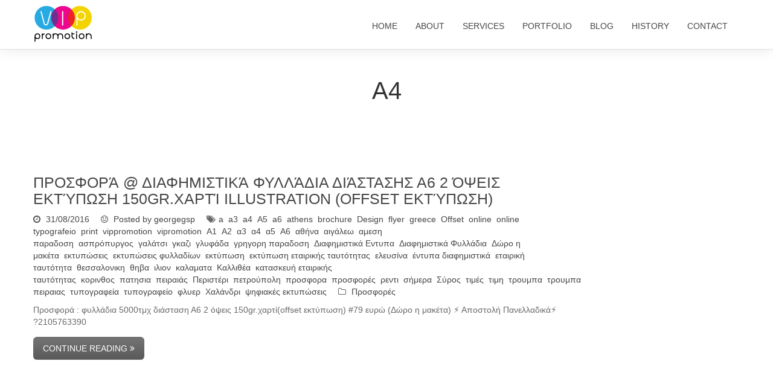

--- FILE ---
content_type: text/html; charset=UTF-8
request_url: https://vipromotion.gr/tag/%CE%B14/
body_size: 11829
content:
<!DOCTYPE html>
<!--[if IE 7]>
<html class="ie ie7" lang="en-US">
<![endif]-->
<!--[if IE 8]>
<html class="ie ie8" lang="en-US">
<![endif]-->
<!--[if !(IE 7) | !(IE 8)  ]><!-->
<html lang="en-US">
<!--<![endif]-->
<head>
<meta charset="UTF-8" />
<meta name="viewport" content="width=device-width, initial-scale=1.0" />
<title>α4 | VIP Promotion</title>
<link rel="pingback" href="https://vipromotion.gr/xmlrpc.php" />
<link rel="shortcut icon" href="http://vipromotion.gr/wp-content/uploads/2015/08/Untitled-21.png" type="image/vnd.microsoft.icon"/>
<link rel="icon" href="http://vipromotion.gr/wp-content/uploads/2015/08/Untitled-21.png" type="image/x-ico"/>
<meta name='robots' content='max-image-preview:large' />
<link rel='dns-prefetch' href='//maps.google.com' />
<link rel='dns-prefetch' href='//hcaptcha.com' />
<style id='wp-img-auto-sizes-contain-inline-css' type='text/css'>
img:is([sizes=auto i],[sizes^="auto," i]){contain-intrinsic-size:3000px 1500px}
/*# sourceURL=wp-img-auto-sizes-contain-inline-css */
</style>
<style id='wp-emoji-styles-inline-css' type='text/css'>

	img.wp-smiley, img.emoji {
		display: inline !important;
		border: none !important;
		box-shadow: none !important;
		height: 1em !important;
		width: 1em !important;
		margin: 0 0.07em !important;
		vertical-align: -0.1em !important;
		background: none !important;
		padding: 0 !important;
	}
/*# sourceURL=wp-emoji-styles-inline-css */
</style>
<style id='wp-block-library-inline-css' type='text/css'>
:root{--wp-block-synced-color:#7a00df;--wp-block-synced-color--rgb:122,0,223;--wp-bound-block-color:var(--wp-block-synced-color);--wp-editor-canvas-background:#ddd;--wp-admin-theme-color:#007cba;--wp-admin-theme-color--rgb:0,124,186;--wp-admin-theme-color-darker-10:#006ba1;--wp-admin-theme-color-darker-10--rgb:0,107,160.5;--wp-admin-theme-color-darker-20:#005a87;--wp-admin-theme-color-darker-20--rgb:0,90,135;--wp-admin-border-width-focus:2px}@media (min-resolution:192dpi){:root{--wp-admin-border-width-focus:1.5px}}.wp-element-button{cursor:pointer}:root .has-very-light-gray-background-color{background-color:#eee}:root .has-very-dark-gray-background-color{background-color:#313131}:root .has-very-light-gray-color{color:#eee}:root .has-very-dark-gray-color{color:#313131}:root .has-vivid-green-cyan-to-vivid-cyan-blue-gradient-background{background:linear-gradient(135deg,#00d084,#0693e3)}:root .has-purple-crush-gradient-background{background:linear-gradient(135deg,#34e2e4,#4721fb 50%,#ab1dfe)}:root .has-hazy-dawn-gradient-background{background:linear-gradient(135deg,#faaca8,#dad0ec)}:root .has-subdued-olive-gradient-background{background:linear-gradient(135deg,#fafae1,#67a671)}:root .has-atomic-cream-gradient-background{background:linear-gradient(135deg,#fdd79a,#004a59)}:root .has-nightshade-gradient-background{background:linear-gradient(135deg,#330968,#31cdcf)}:root .has-midnight-gradient-background{background:linear-gradient(135deg,#020381,#2874fc)}:root{--wp--preset--font-size--normal:16px;--wp--preset--font-size--huge:42px}.has-regular-font-size{font-size:1em}.has-larger-font-size{font-size:2.625em}.has-normal-font-size{font-size:var(--wp--preset--font-size--normal)}.has-huge-font-size{font-size:var(--wp--preset--font-size--huge)}.has-text-align-center{text-align:center}.has-text-align-left{text-align:left}.has-text-align-right{text-align:right}.has-fit-text{white-space:nowrap!important}#end-resizable-editor-section{display:none}.aligncenter{clear:both}.items-justified-left{justify-content:flex-start}.items-justified-center{justify-content:center}.items-justified-right{justify-content:flex-end}.items-justified-space-between{justify-content:space-between}.screen-reader-text{border:0;clip-path:inset(50%);height:1px;margin:-1px;overflow:hidden;padding:0;position:absolute;width:1px;word-wrap:normal!important}.screen-reader-text:focus{background-color:#ddd;clip-path:none;color:#444;display:block;font-size:1em;height:auto;left:5px;line-height:normal;padding:15px 23px 14px;text-decoration:none;top:5px;width:auto;z-index:100000}html :where(.has-border-color){border-style:solid}html :where([style*=border-top-color]){border-top-style:solid}html :where([style*=border-right-color]){border-right-style:solid}html :where([style*=border-bottom-color]){border-bottom-style:solid}html :where([style*=border-left-color]){border-left-style:solid}html :where([style*=border-width]){border-style:solid}html :where([style*=border-top-width]){border-top-style:solid}html :where([style*=border-right-width]){border-right-style:solid}html :where([style*=border-bottom-width]){border-bottom-style:solid}html :where([style*=border-left-width]){border-left-style:solid}html :where(img[class*=wp-image-]){height:auto;max-width:100%}:where(figure){margin:0 0 1em}html :where(.is-position-sticky){--wp-admin--admin-bar--position-offset:var(--wp-admin--admin-bar--height,0px)}@media screen and (max-width:600px){html :where(.is-position-sticky){--wp-admin--admin-bar--position-offset:0px}}

/*# sourceURL=wp-block-library-inline-css */
</style><style id='global-styles-inline-css' type='text/css'>
:root{--wp--preset--aspect-ratio--square: 1;--wp--preset--aspect-ratio--4-3: 4/3;--wp--preset--aspect-ratio--3-4: 3/4;--wp--preset--aspect-ratio--3-2: 3/2;--wp--preset--aspect-ratio--2-3: 2/3;--wp--preset--aspect-ratio--16-9: 16/9;--wp--preset--aspect-ratio--9-16: 9/16;--wp--preset--color--black: #000000;--wp--preset--color--cyan-bluish-gray: #abb8c3;--wp--preset--color--white: #ffffff;--wp--preset--color--pale-pink: #f78da7;--wp--preset--color--vivid-red: #cf2e2e;--wp--preset--color--luminous-vivid-orange: #ff6900;--wp--preset--color--luminous-vivid-amber: #fcb900;--wp--preset--color--light-green-cyan: #7bdcb5;--wp--preset--color--vivid-green-cyan: #00d084;--wp--preset--color--pale-cyan-blue: #8ed1fc;--wp--preset--color--vivid-cyan-blue: #0693e3;--wp--preset--color--vivid-purple: #9b51e0;--wp--preset--gradient--vivid-cyan-blue-to-vivid-purple: linear-gradient(135deg,rgb(6,147,227) 0%,rgb(155,81,224) 100%);--wp--preset--gradient--light-green-cyan-to-vivid-green-cyan: linear-gradient(135deg,rgb(122,220,180) 0%,rgb(0,208,130) 100%);--wp--preset--gradient--luminous-vivid-amber-to-luminous-vivid-orange: linear-gradient(135deg,rgb(252,185,0) 0%,rgb(255,105,0) 100%);--wp--preset--gradient--luminous-vivid-orange-to-vivid-red: linear-gradient(135deg,rgb(255,105,0) 0%,rgb(207,46,46) 100%);--wp--preset--gradient--very-light-gray-to-cyan-bluish-gray: linear-gradient(135deg,rgb(238,238,238) 0%,rgb(169,184,195) 100%);--wp--preset--gradient--cool-to-warm-spectrum: linear-gradient(135deg,rgb(74,234,220) 0%,rgb(151,120,209) 20%,rgb(207,42,186) 40%,rgb(238,44,130) 60%,rgb(251,105,98) 80%,rgb(254,248,76) 100%);--wp--preset--gradient--blush-light-purple: linear-gradient(135deg,rgb(255,206,236) 0%,rgb(152,150,240) 100%);--wp--preset--gradient--blush-bordeaux: linear-gradient(135deg,rgb(254,205,165) 0%,rgb(254,45,45) 50%,rgb(107,0,62) 100%);--wp--preset--gradient--luminous-dusk: linear-gradient(135deg,rgb(255,203,112) 0%,rgb(199,81,192) 50%,rgb(65,88,208) 100%);--wp--preset--gradient--pale-ocean: linear-gradient(135deg,rgb(255,245,203) 0%,rgb(182,227,212) 50%,rgb(51,167,181) 100%);--wp--preset--gradient--electric-grass: linear-gradient(135deg,rgb(202,248,128) 0%,rgb(113,206,126) 100%);--wp--preset--gradient--midnight: linear-gradient(135deg,rgb(2,3,129) 0%,rgb(40,116,252) 100%);--wp--preset--font-size--small: 13px;--wp--preset--font-size--medium: 20px;--wp--preset--font-size--large: 36px;--wp--preset--font-size--x-large: 42px;--wp--preset--spacing--20: 0.44rem;--wp--preset--spacing--30: 0.67rem;--wp--preset--spacing--40: 1rem;--wp--preset--spacing--50: 1.5rem;--wp--preset--spacing--60: 2.25rem;--wp--preset--spacing--70: 3.38rem;--wp--preset--spacing--80: 5.06rem;--wp--preset--shadow--natural: 6px 6px 9px rgba(0, 0, 0, 0.2);--wp--preset--shadow--deep: 12px 12px 50px rgba(0, 0, 0, 0.4);--wp--preset--shadow--sharp: 6px 6px 0px rgba(0, 0, 0, 0.2);--wp--preset--shadow--outlined: 6px 6px 0px -3px rgb(255, 255, 255), 6px 6px rgb(0, 0, 0);--wp--preset--shadow--crisp: 6px 6px 0px rgb(0, 0, 0);}:where(.is-layout-flex){gap: 0.5em;}:where(.is-layout-grid){gap: 0.5em;}body .is-layout-flex{display: flex;}.is-layout-flex{flex-wrap: wrap;align-items: center;}.is-layout-flex > :is(*, div){margin: 0;}body .is-layout-grid{display: grid;}.is-layout-grid > :is(*, div){margin: 0;}:where(.wp-block-columns.is-layout-flex){gap: 2em;}:where(.wp-block-columns.is-layout-grid){gap: 2em;}:where(.wp-block-post-template.is-layout-flex){gap: 1.25em;}:where(.wp-block-post-template.is-layout-grid){gap: 1.25em;}.has-black-color{color: var(--wp--preset--color--black) !important;}.has-cyan-bluish-gray-color{color: var(--wp--preset--color--cyan-bluish-gray) !important;}.has-white-color{color: var(--wp--preset--color--white) !important;}.has-pale-pink-color{color: var(--wp--preset--color--pale-pink) !important;}.has-vivid-red-color{color: var(--wp--preset--color--vivid-red) !important;}.has-luminous-vivid-orange-color{color: var(--wp--preset--color--luminous-vivid-orange) !important;}.has-luminous-vivid-amber-color{color: var(--wp--preset--color--luminous-vivid-amber) !important;}.has-light-green-cyan-color{color: var(--wp--preset--color--light-green-cyan) !important;}.has-vivid-green-cyan-color{color: var(--wp--preset--color--vivid-green-cyan) !important;}.has-pale-cyan-blue-color{color: var(--wp--preset--color--pale-cyan-blue) !important;}.has-vivid-cyan-blue-color{color: var(--wp--preset--color--vivid-cyan-blue) !important;}.has-vivid-purple-color{color: var(--wp--preset--color--vivid-purple) !important;}.has-black-background-color{background-color: var(--wp--preset--color--black) !important;}.has-cyan-bluish-gray-background-color{background-color: var(--wp--preset--color--cyan-bluish-gray) !important;}.has-white-background-color{background-color: var(--wp--preset--color--white) !important;}.has-pale-pink-background-color{background-color: var(--wp--preset--color--pale-pink) !important;}.has-vivid-red-background-color{background-color: var(--wp--preset--color--vivid-red) !important;}.has-luminous-vivid-orange-background-color{background-color: var(--wp--preset--color--luminous-vivid-orange) !important;}.has-luminous-vivid-amber-background-color{background-color: var(--wp--preset--color--luminous-vivid-amber) !important;}.has-light-green-cyan-background-color{background-color: var(--wp--preset--color--light-green-cyan) !important;}.has-vivid-green-cyan-background-color{background-color: var(--wp--preset--color--vivid-green-cyan) !important;}.has-pale-cyan-blue-background-color{background-color: var(--wp--preset--color--pale-cyan-blue) !important;}.has-vivid-cyan-blue-background-color{background-color: var(--wp--preset--color--vivid-cyan-blue) !important;}.has-vivid-purple-background-color{background-color: var(--wp--preset--color--vivid-purple) !important;}.has-black-border-color{border-color: var(--wp--preset--color--black) !important;}.has-cyan-bluish-gray-border-color{border-color: var(--wp--preset--color--cyan-bluish-gray) !important;}.has-white-border-color{border-color: var(--wp--preset--color--white) !important;}.has-pale-pink-border-color{border-color: var(--wp--preset--color--pale-pink) !important;}.has-vivid-red-border-color{border-color: var(--wp--preset--color--vivid-red) !important;}.has-luminous-vivid-orange-border-color{border-color: var(--wp--preset--color--luminous-vivid-orange) !important;}.has-luminous-vivid-amber-border-color{border-color: var(--wp--preset--color--luminous-vivid-amber) !important;}.has-light-green-cyan-border-color{border-color: var(--wp--preset--color--light-green-cyan) !important;}.has-vivid-green-cyan-border-color{border-color: var(--wp--preset--color--vivid-green-cyan) !important;}.has-pale-cyan-blue-border-color{border-color: var(--wp--preset--color--pale-cyan-blue) !important;}.has-vivid-cyan-blue-border-color{border-color: var(--wp--preset--color--vivid-cyan-blue) !important;}.has-vivid-purple-border-color{border-color: var(--wp--preset--color--vivid-purple) !important;}.has-vivid-cyan-blue-to-vivid-purple-gradient-background{background: var(--wp--preset--gradient--vivid-cyan-blue-to-vivid-purple) !important;}.has-light-green-cyan-to-vivid-green-cyan-gradient-background{background: var(--wp--preset--gradient--light-green-cyan-to-vivid-green-cyan) !important;}.has-luminous-vivid-amber-to-luminous-vivid-orange-gradient-background{background: var(--wp--preset--gradient--luminous-vivid-amber-to-luminous-vivid-orange) !important;}.has-luminous-vivid-orange-to-vivid-red-gradient-background{background: var(--wp--preset--gradient--luminous-vivid-orange-to-vivid-red) !important;}.has-very-light-gray-to-cyan-bluish-gray-gradient-background{background: var(--wp--preset--gradient--very-light-gray-to-cyan-bluish-gray) !important;}.has-cool-to-warm-spectrum-gradient-background{background: var(--wp--preset--gradient--cool-to-warm-spectrum) !important;}.has-blush-light-purple-gradient-background{background: var(--wp--preset--gradient--blush-light-purple) !important;}.has-blush-bordeaux-gradient-background{background: var(--wp--preset--gradient--blush-bordeaux) !important;}.has-luminous-dusk-gradient-background{background: var(--wp--preset--gradient--luminous-dusk) !important;}.has-pale-ocean-gradient-background{background: var(--wp--preset--gradient--pale-ocean) !important;}.has-electric-grass-gradient-background{background: var(--wp--preset--gradient--electric-grass) !important;}.has-midnight-gradient-background{background: var(--wp--preset--gradient--midnight) !important;}.has-small-font-size{font-size: var(--wp--preset--font-size--small) !important;}.has-medium-font-size{font-size: var(--wp--preset--font-size--medium) !important;}.has-large-font-size{font-size: var(--wp--preset--font-size--large) !important;}.has-x-large-font-size{font-size: var(--wp--preset--font-size--x-large) !important;}
/*# sourceURL=global-styles-inline-css */
</style>

<style id='classic-theme-styles-inline-css' type='text/css'>
/*! This file is auto-generated */
.wp-block-button__link{color:#fff;background-color:#32373c;border-radius:9999px;box-shadow:none;text-decoration:none;padding:calc(.667em + 2px) calc(1.333em + 2px);font-size:1.125em}.wp-block-file__button{background:#32373c;color:#fff;text-decoration:none}
/*# sourceURL=/wp-includes/css/classic-themes.min.css */
</style>
<link rel='stylesheet' id='contact-form-7-css' href='https://vipromotion.gr/wp-content/plugins/contact-form-7/includes/css/styles.css?ver=6.1.4' type='text/css' media='all' />
<link rel='stylesheet' id='flexslider-css' href='https://vipromotion.gr/wp-content/plugins/fastwp-shortcodes-v1.0/assets/css/flexslider.css' type='text/css' media='all' />
<link rel='stylesheet' id='shortcodes-css' href='https://vipromotion.gr/wp-content/plugins/fastwp-shortcodes-v1.0/assets/css/shortcodes.css' type='text/css' media='all' />
<link rel='stylesheet' id='reset-css' href='https://vipromotion.gr/wp-content/themes/wisten-v1.0/css/reset.css' type='text/css' media='all' />
<link rel='stylesheet' id='animate.min-css' href='https://vipromotion.gr/wp-content/themes/wisten-v1.0/css/animate.min.css' type='text/css' media='all' />
<link rel='stylesheet' id='bootstrap-css' href='https://vipromotion.gr/wp-content/themes/wisten-v1.0/css/bootstrap.css' type='text/css' media='all' />
<link rel='stylesheet' id='layout-css' href='https://vipromotion.gr/wp-content/themes/wisten-v1.0/css/layout.css' type='text/css' media='all' />
<link rel='stylesheet' id='font-awesome-css' href='https://vipromotion.gr/wp-content/themes/wisten-v1.0/css/font-awesome.css' type='text/css' media='all' />
<link rel='stylesheet' id='owl.carousel-css' href='https://vipromotion.gr/wp-content/themes/wisten-v1.0/css/owl.carousel.css' type='text/css' media='all' />
<link rel='stylesheet' id='settings-css' href='https://vipromotion.gr/wp-content/themes/wisten-v1.0/css/settings.css' type='text/css' media='all' />
<link rel='stylesheet' id='prettyPhoto-css' href='https://vipromotion.gr/wp-content/themes/wisten-v1.0/css/prettyPhoto.css' type='text/css' media='all' />
<link rel='stylesheet' id='magnific-popup-css' href='https://vipromotion.gr/wp-content/themes/wisten-v1.0/css/magnific-popup.css' type='text/css' media='all' />
<link rel='stylesheet' id='YTPlayer-css' href='https://vipromotion.gr/wp-content/themes/wisten-v1.0/css/YTPlayer.css' type='text/css' media='all' />
<link rel='stylesheet' id='responsive-css' href='https://vipromotion.gr/wp-content/themes/wisten-v1.0/css/responsive.css' type='text/css' media='all' />
<link rel='stylesheet' id='palette-css' href='https://vipromotion.gr/wp-content/themes/wisten-v1.0/css/palette.css' type='text/css' media='all' />
<link rel='stylesheet' id='fastwp-custom-css-css' href='https://vipromotion.gr/wp-content/themes/wisten-v1.0/cache/custom-fonts.css' type='text/css' media='all' />
<link rel='stylesheet' id='custom_css-css' href='https://vipromotion.gr/wp-content/themes/wisten-v1.0/css/custom.css' type='text/css' media='all' />
<style id='custom_css-inline-css' type='text/css'>

span.red, .nav-menu a:hover, .nav-menu a.active, .main-nav > li.active, .revslide span, .mail-message p.mail-head, .post-texts .tag:hover, .subs .text h1 span, .main-nav > li.active > a, .color, .comment .tools > a:hover { color:#e70000; }	
.progress-bar, .post-img .zoom-button:hover, .widget_calendar td a:hover, .work-img .button:hover, .subscribe-btn:hover, .form-btn:hover, .package.active .circle, .timeline .note:hover:after, a.p-btn:hover, .wpcf7-submit:hover, .flex-control-paging li a:hover, .flex-control-paging li a.flex-active, ins, mark { background:#e70000; }  
.form:focus, .package.active .circle:after, .package.active .circle, .timeline .note:hover:after, a.p-btn:hover , .wpcf7 input[type="text"]:focus,.wpcf7 input[type="email"]:focus,.wpcf7 textarea:focus{ 	border-color:#e70000; } 
.nav-tabs li.active a, .nav-tabs li.active a:hover{ border-top-color:#e70000; }	  
.owl-item .item:hover { border-bottom-color:#e70000; }
#submit:hover,
.btn-post:hover{
	background:#e02424; /* Old browsers */
	background: -moz-linear-gradient(top, #e02424 0%, #be1919 100%); /* FF3.6+ */
	background: -webkit-gradient(linear, left top, left bottom, color-stop(0%,#e02424), color-stop(100%,#be1919));
	background: -webkit-linear-gradient(top, #e02424 0%,#be1919 100%); 
	background: -o-linear-gradient(top, #e02424 0%,#be1919 100%);
	background: -ms-linear-gradient(top, #e02424 0%,#be1919 100%);
	background: linear-gradient(to bottom, #e02424 0%,#be1919 100%);
	filter: progid:DXImageTransform.Microsoft.gradient( startColorstr='#e02424', endColorstr='#be1919',GradientType=0 );
}

/*# sourceURL=custom_css-inline-css */
</style>
<link rel='stylesheet' id='media_query_and_custom_css-css' href='https://vipromotion.gr/wp-content/themes/wisten-v1.0/css/custom.css' type='text/css' media='all' />
<style id='media_query_and_custom_css-inline-css' type='text/css'>
@media only screen and (max-width: 960px){ .nav-menu{display:none;}.mobile-drop{display:block;}}
#blog .left {margin-top:0px}
#blog .left {padding-top:0px}

/*# sourceURL=media_query_and_custom_css-inline-css */
</style>
<script type="text/javascript" id="jquery-core-js-extra">
/* <![CDATA[ */
var fastwp_map_settings = {"plugin_dir":"https://vipromotion.gr/wp-content/plugins/fastwp-shortcodes-v1.0/assets/","center":{"lat":"38.019653","lng":"23.695150"},"style":{"enabled":"0","road":"#000000","landscape":"#141414","label":"#7f8080","label_fill":"#808080","poi":"#161616"},"marker":{"m_1":{"enable":"1","title":"","lat":"38.019653","lng":"23.695150","ct":"VIPromotion, \u03a0\u03b5\u03c1\u03b9\u03c3\u03c4\u03ad\u03c1\u03b9"},"m_2":{"enable":"1","title":"","lat":"37.954904","lng":"23.705131","ct":""},"m_3":{"enable":"0","title":"","lat":"0","lng":"0","ct":""}}};
//# sourceURL=jquery-core-js-extra
/* ]]> */
</script>
<script type="text/javascript" src="https://vipromotion.gr/wp-content/plugins/enable-jquery-migrate-helper/js/jquery/jquery-1.12.4-wp.js?ver=1.12.4-wp" id="jquery-core-js"></script>
<script type="text/javascript" src="https://vipromotion.gr/wp-content/plugins/enable-jquery-migrate-helper/js/jquery-migrate/jquery-migrate-1.4.1-wp.js?ver=1.4.1-wp" id="jquery-migrate-js"></script>
<link rel="https://api.w.org/" href="https://vipromotion.gr/wp-json/" /><link rel="alternate" title="JSON" type="application/json" href="https://vipromotion.gr/wp-json/wp/v2/tags/460" /><link rel="EditURI" type="application/rsd+xml" title="RSD" href="https://vipromotion.gr/xmlrpc.php?rsd" />

<style>
.h-captcha{position:relative;display:block;margin-bottom:2rem;padding:0;clear:both}.h-captcha[data-size="normal"]{width:302px;height:76px}.h-captcha[data-size="compact"]{width:158px;height:138px}.h-captcha[data-size="invisible"]{display:none}.h-captcha iframe{z-index:1}.h-captcha::before{content:"";display:block;position:absolute;top:0;left:0;background:url(https://vipromotion.gr/wp-content/plugins/hcaptcha-for-forms-and-more/assets/images/hcaptcha-div-logo.svg) no-repeat;border:1px solid #fff0;border-radius:4px;box-sizing:border-box}.h-captcha::after{content:"The hCaptcha loading is delayed until user interaction.";font-family:-apple-system,system-ui,BlinkMacSystemFont,"Segoe UI",Roboto,Oxygen,Ubuntu,"Helvetica Neue",Arial,sans-serif;font-size:10px;font-weight:500;position:absolute;top:0;bottom:0;left:0;right:0;box-sizing:border-box;color:#bf1722;opacity:0}.h-captcha:not(:has(iframe))::after{animation:hcap-msg-fade-in .3s ease forwards;animation-delay:2s}.h-captcha:has(iframe)::after{animation:none;opacity:0}@keyframes hcap-msg-fade-in{to{opacity:1}}.h-captcha[data-size="normal"]::before{width:302px;height:76px;background-position:93.8% 28%}.h-captcha[data-size="normal"]::after{width:302px;height:76px;display:flex;flex-wrap:wrap;align-content:center;line-height:normal;padding:0 75px 0 10px}.h-captcha[data-size="compact"]::before{width:158px;height:138px;background-position:49.9% 78.8%}.h-captcha[data-size="compact"]::after{width:158px;height:138px;text-align:center;line-height:normal;padding:24px 10px 10px 10px}.h-captcha[data-theme="light"]::before,body.is-light-theme .h-captcha[data-theme="auto"]::before,.h-captcha[data-theme="auto"]::before{background-color:#fafafa;border:1px solid #e0e0e0}.h-captcha[data-theme="dark"]::before,body.is-dark-theme .h-captcha[data-theme="auto"]::before,html.wp-dark-mode-active .h-captcha[data-theme="auto"]::before,html.drdt-dark-mode .h-captcha[data-theme="auto"]::before{background-image:url(https://vipromotion.gr/wp-content/plugins/hcaptcha-for-forms-and-more/assets/images/hcaptcha-div-logo-white.svg);background-repeat:no-repeat;background-color:#333;border:1px solid #f5f5f5}@media (prefers-color-scheme:dark){.h-captcha[data-theme="auto"]::before{background-image:url(https://vipromotion.gr/wp-content/plugins/hcaptcha-for-forms-and-more/assets/images/hcaptcha-div-logo-white.svg);background-repeat:no-repeat;background-color:#333;border:1px solid #f5f5f5}}.h-captcha[data-theme="custom"]::before{background-color:initial}.h-captcha[data-size="invisible"]::before,.h-captcha[data-size="invisible"]::after{display:none}.h-captcha iframe{position:relative}div[style*="z-index: 2147483647"] div[style*="border-width: 11px"][style*="position: absolute"][style*="pointer-events: none"]{border-style:none}
</style>
<style type="text/css">.recentcomments a{display:inline !important;padding:0 !important;margin:0 !important;}</style><meta name="generator" content="Powered by Slider Revolution 6.7.40 - responsive, Mobile-Friendly Slider Plugin for WordPress with comfortable drag and drop interface." />
<style>
span[data-name="hcap-cf7"] .h-captcha{margin-bottom:0}span[data-name="hcap-cf7"]~input[type="submit"],span[data-name="hcap-cf7"]~button[type="submit"]{margin-top:2rem}
</style>
<script>function setREVStartSize(e){
			//window.requestAnimationFrame(function() {
				window.RSIW = window.RSIW===undefined ? window.innerWidth : window.RSIW;
				window.RSIH = window.RSIH===undefined ? window.innerHeight : window.RSIH;
				try {
					var pw = document.getElementById(e.c).parentNode.offsetWidth,
						newh;
					pw = pw===0 || isNaN(pw) || (e.l=="fullwidth" || e.layout=="fullwidth") ? window.RSIW : pw;
					e.tabw = e.tabw===undefined ? 0 : parseInt(e.tabw);
					e.thumbw = e.thumbw===undefined ? 0 : parseInt(e.thumbw);
					e.tabh = e.tabh===undefined ? 0 : parseInt(e.tabh);
					e.thumbh = e.thumbh===undefined ? 0 : parseInt(e.thumbh);
					e.tabhide = e.tabhide===undefined ? 0 : parseInt(e.tabhide);
					e.thumbhide = e.thumbhide===undefined ? 0 : parseInt(e.thumbhide);
					e.mh = e.mh===undefined || e.mh=="" || e.mh==="auto" ? 0 : parseInt(e.mh,0);
					if(e.layout==="fullscreen" || e.l==="fullscreen")
						newh = Math.max(e.mh,window.RSIH);
					else{
						e.gw = Array.isArray(e.gw) ? e.gw : [e.gw];
						for (var i in e.rl) if (e.gw[i]===undefined || e.gw[i]===0) e.gw[i] = e.gw[i-1];
						e.gh = e.el===undefined || e.el==="" || (Array.isArray(e.el) && e.el.length==0)? e.gh : e.el;
						e.gh = Array.isArray(e.gh) ? e.gh : [e.gh];
						for (var i in e.rl) if (e.gh[i]===undefined || e.gh[i]===0) e.gh[i] = e.gh[i-1];
											
						var nl = new Array(e.rl.length),
							ix = 0,
							sl;
						e.tabw = e.tabhide>=pw ? 0 : e.tabw;
						e.thumbw = e.thumbhide>=pw ? 0 : e.thumbw;
						e.tabh = e.tabhide>=pw ? 0 : e.tabh;
						e.thumbh = e.thumbhide>=pw ? 0 : e.thumbh;
						for (var i in e.rl) nl[i] = e.rl[i]<window.RSIW ? 0 : e.rl[i];
						sl = nl[0];
						for (var i in nl) if (sl>nl[i] && nl[i]>0) { sl = nl[i]; ix=i;}
						var m = pw>(e.gw[ix]+e.tabw+e.thumbw) ? 1 : (pw-(e.tabw+e.thumbw)) / (e.gw[ix]);
						newh =  (e.gh[ix] * m) + (e.tabh + e.thumbh);
					}
					var el = document.getElementById(e.c);
					if (el!==null && el) el.style.height = newh+"px";
					el = document.getElementById(e.c+"_wrapper");
					if (el!==null && el) {
						el.style.height = newh+"px";
						el.style.display = "block";
					}
				} catch(e){
					console.log("Failure at Presize of Slider:" + e)
				}
			//});
		  };</script>
<link rel='stylesheet' id='rs-plugin-settings-css' href='//vipromotion.gr/wp-content/plugins/revslider/sr6/assets/css/rs6.css?ver=6.7.40' type='text/css' media='all' />
<style id='rs-plugin-settings-inline-css' type='text/css'>
.tp-caption a{color:#ff7302;text-shadow:none;-webkit-transition:all 0.2s ease-out;-moz-transition:all 0.2s ease-out;-o-transition:all 0.2s ease-out;-ms-transition:all 0.2s ease-out}.tp-caption a:hover{color:#ffa902}
/*# sourceURL=rs-plugin-settings-inline-css */
</style>
</head>

<body data-spy="scroll" data-target=".nav-menu" data-offset="50" class="archive tag tag-460 wp-theme-wisten-v10">
	<!--
<div id="pageloader">   
    <div class="loader-item">
       <img src="https://vipromotion.gr/wp-content/themes/wisten-v1.0/images/loading.gif" alt='loader' />
    </div>
</div>-->
<section id="navigation" class="shadow"><div class="inner navigation">
			<div class="logo" style="margin-left:0px;margin-top:0px;">
				<a class="scroll" href="https://vipromotion.gr#home"><img src="http://vipromotion.gr/wp-content/uploads/2015/08/logo_true1.png" alt="" class="logo-image"/></a>
			</div>
		<div class="nav-menu"><ul class="nav main-nav"><li class=""><a class="scroll" href="https://vipromotion.gr/#s-home" data-hash="#s-home">Home</a></li><li class=""><a class="scroll" href="https://vipromotion.gr/#s-about" data-hash="#s-about">About</a></li><li class=""><a class="scroll" href="https://vipromotion.gr/#s-services" data-hash="#s-services">Services</a></li><li class=""><a class="scroll" href="https://vipromotion.gr/#s-portfolio" data-hash="#s-portfolio">Portfolio</a></li><li class=""><a class="scroll" href="https://vipromotion.gr/blog/" data-hash="">Blog</a></li><li class=""><a class="scroll" href="https://vipromotion.gr/#s-history" data-hash="#s-history">History</a></li><li class=""><a class="scroll" href="https://vipromotion.gr/#s-contact" data-hash="#s-contact">Contact</a></li></ul></div><div class="dropdown mobile-drop"><a data-toggle="dropdown" class="mobile-menu" href="#"><i class="fa fa-bars"></i></a><ul class="nav dropdown-menu fullwidth" role="menu" ><li class=""><a class="scroll" href="https://vipromotion.gr/#s-home" data-hash="#s-home">Home</a></li><li class=""><a class="scroll" href="https://vipromotion.gr/#s-about" data-hash="#s-about">About</a></li><li class=""><a class="scroll" href="https://vipromotion.gr/#s-services" data-hash="#s-services">Services</a></li><li class=""><a class="scroll" href="https://vipromotion.gr/#s-portfolio" data-hash="#s-portfolio">Portfolio</a></li><li class=""><a class="scroll" href="https://vipromotion.gr/blog/" data-hash="">Blog</a></li><li class=""><a class="scroll" href="https://vipromotion.gr/#s-history" data-hash="#s-history">History</a></li><li class=""><a class="scroll" href="https://vipromotion.gr/#s-contact" data-hash="#s-contact">Contact</a></li></ul></div><div class="clear"></div></div></section>
	<section id="blog" class="contain">
		<div class="inner">
			<div class="header">
				α4			</div>
						<div class="blog1 inner left">
		<div class="post  post-2596 type-post status-publish format-standard hentry category-319 tag-a tag-a3 tag-a4 tag-a5 tag-a6 tag-athens tag-brochure tag-design-2 tag-flyer tag-greece tag-offset tag-online tag-online-typografeio tag-print tag-vippromotion tag-vipromotion tag-471 tag-472 tag-461 tag-460 tag-459 tag-470 tag-280 tag-320 tag-480 tag-329 tag-330 tag-488 tag-326 tag-479 tag-254 tag-276 tag-477 tag-305 tag-491 tag-304 tag-485 tag-328 tag-468 tag-484 tag-348 tag-482 tag-322 tag-345 tag-282 tag-486 tag-481 tag-483 tag-325 tag-281 tag-321 tag-458 tag-279 tag-335 tag-487 tag-392 tag-278 tag-457 tag-489 tag-490 tag-314 tag-313 tag-454 tag-283 tag-315" data-animation="fadeInUp" data-animation-delay="0">
			
				<!-- Post Texts -->
				<div class="post-texts">
				
					<!-- Post Header -->
					<h1 class="post-head">
												<a href="https://vipromotion.gr/%cf%80%cf%81%ce%bf%cf%83%cf%86%ce%bf%cf%81%ce%ac-%ce%b4%ce%b9%ce%b1%cf%86%ce%b7%ce%bc%ce%b9%cf%83%cf%84%ce%b9%ce%ba%ce%ac-%cf%86%cf%85%ce%bb%ce%bb%ce%ac%ce%b4%ce%b9%ce%b1-a6/" class="post-title">
							Προσφορά @ Διαφημιστικά φυλλάδια διάστασης Α6 2 όψεις εκτύπωση 150gr.χαρτί illustration (offset εκτύπωση)						</a>
											</h1>
					
					<!-- Post Tags -->
					<div class="post-tags">
						<a class="tag" href="https://vipromotion.gr/2016/08/31/">
						<i class="fa fa-clock-o"></i>
						31/08/2016						</a>
						<a href="https://vipromotion.gr/author/georgegsp/" title="Posts by georgegsp" class="tag" rel="author"><i class="fa fa-smile-o"></i> Posted by georgegsp</a>												<span class="tag"><i class="fa fa-tags"></i><span class="current-tags"><a href="https://vipromotion.gr/tag/a/" rel="tag">a</a><a href="https://vipromotion.gr/tag/a3/" rel="tag">a3</a><a href="https://vipromotion.gr/tag/a4/" rel="tag">a4</a><a href="https://vipromotion.gr/tag/a5/" rel="tag">A5</a><a href="https://vipromotion.gr/tag/a6/" rel="tag">a6</a><a href="https://vipromotion.gr/tag/athens/" rel="tag">athens</a><a href="https://vipromotion.gr/tag/brochure/" rel="tag">brochure</a><a href="https://vipromotion.gr/tag/design-2/" rel="tag">Design</a><a href="https://vipromotion.gr/tag/flyer/" rel="tag">flyer</a><a href="https://vipromotion.gr/tag/greece/" rel="tag">greece</a><a href="https://vipromotion.gr/tag/offset/" rel="tag">Offset</a><a href="https://vipromotion.gr/tag/online/" rel="tag">online</a><a href="https://vipromotion.gr/tag/online-typografeio/" rel="tag">online typografeio</a><a href="https://vipromotion.gr/tag/print/" rel="tag">print</a><a href="https://vipromotion.gr/tag/vippromotion/" rel="tag">vippromotion</a><a href="https://vipromotion.gr/tag/vipromotion/" rel="tag">vipromotion</a><a href="https://vipromotion.gr/tag/%ce%b11/" rel="tag">Α1</a><a href="https://vipromotion.gr/tag/%ce%b12/" rel="tag">Α2</a><a href="https://vipromotion.gr/tag/%ce%b13/" rel="tag">α3</a><a href="https://vipromotion.gr/tag/%ce%b14/" rel="tag">α4</a><a href="https://vipromotion.gr/tag/%ce%b15/" rel="tag">α5</a><a href="https://vipromotion.gr/tag/%ce%b16/" rel="tag">Α6</a><a href="https://vipromotion.gr/tag/%ce%b1%ce%b8%ce%ae%ce%bd%ce%b1/" rel="tag">αθήνα</a><a href="https://vipromotion.gr/tag/%ce%b1%ce%b9%ce%b3%ce%ac%ce%bb%ce%b5%cf%89/" rel="tag">αιγάλεω</a><a href="https://vipromotion.gr/tag/%ce%b1%ce%bc%ce%b5%cf%83%ce%b7-%cf%80%ce%b1%cf%81%ce%b1%ce%b4%ce%bf%cf%83%ce%b7/" rel="tag">αμεση παραδοση</a><a href="https://vipromotion.gr/tag/%ce%b1%cf%83%cf%80%cf%81%cf%8c%cf%80%cf%85%cf%81%ce%b3%ce%bf%cf%82/" rel="tag">ασπρόπυργος</a><a href="https://vipromotion.gr/tag/%ce%b3%ce%b1%ce%bb%ce%ac%cf%84%cf%83%ce%b9/" rel="tag">γαλάτσι</a><a href="https://vipromotion.gr/tag/%ce%b3%ce%ba%ce%b1%ce%b6%ce%b9/" rel="tag">γκαζι</a><a href="https://vipromotion.gr/tag/%ce%b3%ce%bb%cf%85%cf%86%ce%ac%ce%b4%ce%b1/" rel="tag">γλυφάδα</a><a href="https://vipromotion.gr/tag/%ce%b3%cf%81%ce%b7%ce%b3%ce%bf%cf%81%ce%b7-%cf%80%ce%b1%cf%81%ce%b1%ce%b4%ce%bf%cf%83%ce%b7/" rel="tag">γρηγορη παραδοση</a><a href="https://vipromotion.gr/tag/%ce%b4%ce%b9%ce%b1%cf%86%ce%b7%ce%bc%ce%b9%cf%83%cf%84%ce%b9%ce%ba%ce%ac-%ce%b5%ce%bd%cf%84%cf%85%cf%80%ce%b1/" rel="tag">Διαφημιστικά Εντυπα</a><a href="https://vipromotion.gr/tag/%ce%b4%ce%b9%ce%b1%cf%86%ce%b7%ce%bc%ce%b9%cf%83%cf%84%ce%b9%ce%ba%ce%ac-%cf%86%cf%85%ce%bb%ce%bb%ce%ac%ce%b4%ce%b9%ce%b1/" rel="tag">Διαφημιστικά Φυλλάδια</a><a href="https://vipromotion.gr/tag/%ce%b4%cf%8e%cf%81%ce%bf-%ce%b7-%ce%bc%ce%b1%ce%ba%ce%ad%cf%84%ce%b1/" rel="tag">Δώρο η μακέτα</a><a href="https://vipromotion.gr/tag/%ce%b5%ce%ba%cf%84%cf%85%cf%80%cf%8e%cf%83%ce%b5%ce%b9%cf%82/" rel="tag">εκτυπώσεις</a><a href="https://vipromotion.gr/tag/%ce%b5%ce%ba%cf%84%cf%85%cf%80%cf%8e%cf%83%ce%b5%ce%b9%cf%82-%cf%86%cf%85%ce%bb%ce%bb%ce%b1%ce%b4%ce%af%cf%89%ce%bd/" rel="tag">εκτυπώσεις φυλλαδίων</a><a href="https://vipromotion.gr/tag/%ce%b5%ce%ba%cf%84%cf%8d%cf%80%cf%89%cf%83%ce%b7/" rel="tag">εκτύπωση</a><a href="https://vipromotion.gr/tag/%ce%b5%ce%ba%cf%84%cf%8d%cf%80%cf%89%cf%83%ce%b7-%ce%b5%cf%84%ce%b1%ce%b9%cf%81%ce%b9%ce%ba%ce%ae%cf%82-%cf%84%ce%b1%cf%85%cf%84%cf%8c%cf%84%ce%b7%cf%84%ce%b1%cf%82/" rel="tag">εκτύπωση εταιρικής ταυτότητας</a><a href="https://vipromotion.gr/tag/%ce%b5%ce%bb%ce%b5%cf%85%cf%83%ce%af%ce%bd%ce%b1/" rel="tag">ελευσίνα</a><a href="https://vipromotion.gr/tag/%ce%ad%ce%bd%cf%84%cf%85%cf%80%ce%b1-%ce%b4%ce%b9%ce%b1%cf%86%ce%b7%ce%bc%ce%b9%cf%83%cf%84%ce%b9%ce%ba%ce%ac/" rel="tag">έντυπα διαφημιστικά</a><a href="https://vipromotion.gr/tag/%ce%b5%cf%84%ce%b1%ce%b9%cf%81%ce%b9%ce%ba%ce%ae-%cf%84%ce%b1%cf%85%cf%84%cf%8c%cf%84%ce%b7%cf%84%ce%b1/" rel="tag">εταιρική ταυτότητα</a><a href="https://vipromotion.gr/tag/%ce%b8%ce%b5%cf%83%cf%83%ce%b1%ce%bb%ce%bf%ce%bd%ce%b9%ce%ba%ce%b7/" rel="tag">θεσσαλονικη</a><a href="https://vipromotion.gr/tag/%ce%b8%ce%b7%ce%b2%ce%b1/" rel="tag">θηβα</a><a href="https://vipromotion.gr/tag/%ce%b9%ce%bb%ce%b9%ce%bf%ce%bd/" rel="tag">ιλιον</a><a href="https://vipromotion.gr/tag/%ce%ba%ce%b1%ce%bb%ce%b1%ce%bc%ce%b1%cf%84%ce%b1/" rel="tag">καλαματα</a><a href="https://vipromotion.gr/tag/%ce%ba%ce%b1%ce%bb%ce%bb%ce%b9%ce%b8%ce%ad%ce%b1/" rel="tag">Καλλιθέα</a><a href="https://vipromotion.gr/tag/%ce%ba%ce%b1%cf%84%ce%b1%cf%83%ce%ba%ce%b5%cf%85%ce%ae-%ce%b5%cf%84%ce%b1%ce%b9%cf%81%ce%b9%ce%ba%ce%ae%cf%82-%cf%84%ce%b1%cf%85%cf%84%cf%8c%cf%84%ce%b7%cf%84%ce%b1%cf%82/" rel="tag">κατασκευή εταιρικής ταυτότητας</a><a href="https://vipromotion.gr/tag/%ce%ba%ce%bf%cf%81%ce%b9%ce%bd%ce%b8%ce%bf%cf%82/" rel="tag">κορινθος</a><a href="https://vipromotion.gr/tag/%cf%80%ce%b1%cf%84%ce%b7%cf%83%ce%b9%ce%b1/" rel="tag">πατησια</a><a href="https://vipromotion.gr/tag/%cf%80%ce%b5%ce%b9%cf%81%ce%b1%ce%b9%ce%ac%cf%82/" rel="tag">πειραιάς</a><a href="https://vipromotion.gr/tag/%cf%80%ce%b5%cf%81%ce%b9%cf%83%cf%84%ce%ad%cf%81%ce%b9/" rel="tag">Περιστέρι</a><a href="https://vipromotion.gr/tag/%cf%80%ce%b5%cf%84%cf%81%ce%bf%cf%8d%cf%80%ce%bf%ce%bb%ce%b7/" rel="tag">πετρούπολη</a><a href="https://vipromotion.gr/tag/%cf%80%cf%81%ce%bf%cf%83%cf%86%ce%bf%cf%81%ce%b1/" rel="tag">προσφορα</a><a href="https://vipromotion.gr/tag/%cf%80%cf%81%ce%bf%cf%83%cf%86%ce%bf%cf%81%ce%ad%cf%82/" rel="tag">προσφορές</a><a href="https://vipromotion.gr/tag/%cf%81%ce%b5%ce%bd%cf%84%ce%b9/" rel="tag">ρεντι</a><a href="https://vipromotion.gr/tag/%cf%83%ce%ae%ce%bc%ce%b5%cf%81%ce%b1/" rel="tag">σήμερα</a><a href="https://vipromotion.gr/tag/%cf%83%cf%8d%cf%81%ce%bf%cf%82/" rel="tag">Σύρος</a><a href="https://vipromotion.gr/tag/%cf%84%ce%b9%ce%bc%ce%ad%cf%82/" rel="tag">τιμές</a><a href="https://vipromotion.gr/tag/%cf%84%ce%b9%ce%bc%ce%b7/" rel="tag">τιμη</a><a href="https://vipromotion.gr/tag/%cf%84%cf%81%ce%bf%cf%85%ce%bc%cf%80%ce%b1/" rel="tag">τρουμπα</a><a href="https://vipromotion.gr/tag/%cf%84%cf%81%ce%bf%cf%85%ce%bc%cf%80%ce%b1-%cf%80%ce%b5%ce%b9%cf%81%ce%b1%ce%b9%ce%b1%cf%82/" rel="tag">τρουμπα πειραιας</a><a href="https://vipromotion.gr/tag/%cf%84%cf%85%cf%80%ce%bf%ce%b3%cf%81%ce%b1%cf%86%ce%b5%ce%af%ce%b1/" rel="tag">τυπογραφεία</a><a href="https://vipromotion.gr/tag/%cf%84%cf%85%cf%80%ce%bf%ce%b3%cf%81%ce%b1%cf%86%ce%b5%ce%af%ce%bf/" rel="tag">τυπογραφείο</a><a href="https://vipromotion.gr/tag/%cf%86%ce%bb%cf%85%ce%b5%cf%81/" rel="tag">φλυερ</a><a href="https://vipromotion.gr/tag/%cf%87%ce%b1%ce%bb%ce%ac%ce%bd%ce%b4%cf%81%ce%b9/" rel="tag">Χαλάνδρι</a><a href="https://vipromotion.gr/tag/%cf%88%ce%b7%cf%86%ce%b9%ce%b1%ce%ba%ce%ad%cf%82-%ce%b5%ce%ba%cf%84%cf%85%cf%80%cf%8e%cf%83%ce%b5%ce%b9%cf%82/" rel="tag">ψηφιακές εκτυπώσεις</a></span></span>						<span class="tag"><i class="fa fa-folder-o"></i><span class="current-tags">
						<a href="https://vipromotion.gr/category/%cf%80%cf%81%ce%bf%cf%83%cf%86%ce%bf%cf%81%ce%ad%cf%82/" rel="category tag">Προσφορές</a>						</span></span>
						
						
					</div>
					
					<!-- Post Message -->
					<div class="p-content">
						<p>Προσφορά : φυλλάδια 5000τμχ διάσταση Α6 2 όψεις 150gr.χαρτί(offset εκτύπωση) #79 ευρώ (Δώρο η μακέτα) ⚡ Αποστολή Πανελλαδικά⚡ ?2105763390</p>
					</div>
					<div class="clear"></div>
										<!-- More Button -->
					<a class="btn btn-large btn-post" href="https://vipromotion.gr/%cf%80%cf%81%ce%bf%cf%83%cf%86%ce%bf%cf%81%ce%ac-%ce%b4%ce%b9%ce%b1%cf%86%ce%b7%ce%bc%ce%b9%cf%83%cf%84%ce%b9%ce%ba%ce%ac-%cf%86%cf%85%ce%bb%ce%bb%ce%ac%ce%b4%ce%b9%ce%b1-a6/">
						Continue Reading						<i class="fa fa-angle-double-right"></i>
					</a>
									</div><!-- End Post Texts -->		</div><!-- End Post -->
			<div class="post animated post-2594 type-post status-publish format-standard hentry category-1 tag-athina tag-diafimistika-fylladia tag-entypa tag-flyer tag-halandri tag-illustration tag-kallithea tag-peristeri tag-print tag-timi tag-velvet tag-xalandri tag-461 tag-460 tag-459 tag-280 tag-462 tag-254 tag-276 tag-452 tag-304 tag-451 tag-337 tag-282 tag-338 tag-281 tag-458 tag-279 tag-340 tag-457 tag-314 tag-313 tag-454 tag-453 tag-283 tag-339 tag-463 tag-464 tag-315" data-animation="fadeInUp" data-animation-delay="0">
			
				<!-- Post Texts -->
				<div class="post-texts">
				
					<!-- Post Header -->
					<h1 class="post-head">
												<a href="https://vipromotion.gr/%ce%b5%ce%ba%cf%84%cf%8d%cf%80%cf%89%cf%83%ce%b7-%ce%b4%ce%b9%ce%b1%cf%86%ce%b7%ce%bc%ce%b9%cf%83%cf%84%ce%b9%ce%ba%ce%ac-%cf%86%cf%85%ce%bb%ce%bb%ce%ac%ce%b4%ce%b9%ce%b1-%cf%80%cf%81%ce%bf%cf%83/" class="post-title">
							Εκτύπωση : διαφημιστικά φυλλάδια Προσφορά | 2500 A5 σε χαρτί illustration η Velvet						</a>
											</h1>
					
					<!-- Post Tags -->
					<div class="post-tags">
						<a class="tag" href="https://vipromotion.gr/2016/08/27/">
						<i class="fa fa-clock-o"></i>
						27/08/2016						</a>
						<a href="https://vipromotion.gr/author/georgegsp/" title="Posts by georgegsp" class="tag" rel="author"><i class="fa fa-smile-o"></i> Posted by georgegsp</a>												<span class="tag"><i class="fa fa-tags"></i><span class="current-tags"><a href="https://vipromotion.gr/tag/athina/" rel="tag">athina</a><a href="https://vipromotion.gr/tag/diafimistika-fylladia/" rel="tag">diafimistika fylladia</a><a href="https://vipromotion.gr/tag/entypa/" rel="tag">entypa</a><a href="https://vipromotion.gr/tag/flyer/" rel="tag">flyer</a><a href="https://vipromotion.gr/tag/halandri/" rel="tag">halandri</a><a href="https://vipromotion.gr/tag/illustration/" rel="tag">illustration</a><a href="https://vipromotion.gr/tag/kallithea/" rel="tag">kallithea</a><a href="https://vipromotion.gr/tag/peristeri/" rel="tag">peristeri</a><a href="https://vipromotion.gr/tag/print/" rel="tag">print</a><a href="https://vipromotion.gr/tag/timi/" rel="tag">timi</a><a href="https://vipromotion.gr/tag/velvet/" rel="tag">velvet</a><a href="https://vipromotion.gr/tag/xalandri/" rel="tag">xalandri</a><a href="https://vipromotion.gr/tag/%ce%b13/" rel="tag">α3</a><a href="https://vipromotion.gr/tag/%ce%b14/" rel="tag">α4</a><a href="https://vipromotion.gr/tag/%ce%b15/" rel="tag">α5</a><a href="https://vipromotion.gr/tag/%ce%b1%ce%b8%ce%ae%ce%bd%ce%b1/" rel="tag">αθήνα</a><a href="https://vipromotion.gr/tag/%ce%b4%ce%b9%ce%b1%cf%83%cf%84%ce%b1%cf%83%ce%b7/" rel="tag">διασταση</a><a href="https://vipromotion.gr/tag/%ce%b4%ce%b9%ce%b1%cf%86%ce%b7%ce%bc%ce%b9%cf%83%cf%84%ce%b9%ce%ba%ce%ac-%ce%b5%ce%bd%cf%84%cf%85%cf%80%ce%b1/" rel="tag">Διαφημιστικά Εντυπα</a><a href="https://vipromotion.gr/tag/%ce%b4%ce%b9%ce%b1%cf%86%ce%b7%ce%bc%ce%b9%cf%83%cf%84%ce%b9%ce%ba%ce%ac-%cf%86%cf%85%ce%bb%ce%bb%ce%ac%ce%b4%ce%b9%ce%b1/" rel="tag">Διαφημιστικά Φυλλάδια</a><a href="https://vipromotion.gr/tag/%ce%b5%ce%ba%cf%84%cf%80%cf%89%cf%83%ce%b7-%cf%86%cf%85%ce%bb%ce%bb%ce%b1%ce%b4%ce%b9%cf%89%ce%bd/" rel="tag">εκτπωση φυλλαδιων</a><a href="https://vipromotion.gr/tag/%ce%b5%ce%ba%cf%84%cf%8d%cf%80%cf%89%cf%83%ce%b7/" rel="tag">εκτύπωση</a><a href="https://vipromotion.gr/tag/%ce%b5%ce%bd%cf%84%cf%85%cf%80%ce%b1/" rel="tag">εντυπα</a><a href="https://vipromotion.gr/tag/%ce%b7%cf%81%ce%b1%ce%ba%ce%bb%ce%b5%ce%b9%ce%bf/" rel="tag">ηρακλειο</a><a href="https://vipromotion.gr/tag/%ce%ba%ce%b1%ce%bb%ce%bb%ce%b9%ce%b8%ce%ad%ce%b1/" rel="tag">Καλλιθέα</a><a href="https://vipromotion.gr/tag/%ce%ba%cf%81%ce%b7%cf%84%ce%b7/" rel="tag">κρητη</a><a href="https://vipromotion.gr/tag/%cf%80%ce%b5%cf%81%ce%b9%cf%83%cf%84%ce%ad%cf%81%ce%b9/" rel="tag">Περιστέρι</a><a href="https://vipromotion.gr/tag/%cf%80%cf%81%ce%bf%cf%83%cf%86%ce%bf%cf%81%ce%b1/" rel="tag">προσφορα</a><a href="https://vipromotion.gr/tag/%cf%80%cf%81%ce%bf%cf%83%cf%86%ce%bf%cf%81%ce%ad%cf%82/" rel="tag">προσφορές</a><a href="https://vipromotion.gr/tag/%cf%81%ce%b5%ce%b8%cf%85%ce%bc%ce%bd%ce%bf/" rel="tag">ρεθυμνο</a><a href="https://vipromotion.gr/tag/%cf%84%ce%b9%ce%bc%ce%b7/" rel="tag">τιμη</a><a href="https://vipromotion.gr/tag/%cf%84%cf%85%cf%80%ce%bf%ce%b3%cf%81%ce%b1%cf%86%ce%b5%ce%af%ce%b1/" rel="tag">τυπογραφεία</a><a href="https://vipromotion.gr/tag/%cf%84%cf%85%cf%80%ce%bf%ce%b3%cf%81%ce%b1%cf%86%ce%b5%ce%af%ce%bf/" rel="tag">τυπογραφείο</a><a href="https://vipromotion.gr/tag/%cf%86%ce%bb%cf%85%ce%b5%cf%81/" rel="tag">φλυερ</a><a href="https://vipromotion.gr/tag/%cf%86%cf%85%ce%bb%ce%bb%ce%b1%ce%b4%ce%b9%ce%b1/" rel="tag">φυλλαδια</a><a href="https://vipromotion.gr/tag/%cf%87%ce%b1%ce%bb%ce%ac%ce%bd%ce%b4%cf%81%ce%b9/" rel="tag">Χαλάνδρι</a><a href="https://vipromotion.gr/tag/%cf%87%ce%b1%ce%bd%ce%b9%ce%b1/" rel="tag">χανια</a><a href="https://vipromotion.gr/tag/%cf%87%ce%b1%cf%81%cf%84%ce%b9-%ce%b2%ce%b5%ce%bb%ce%b2%ce%b5%cf%84/" rel="tag">χαρτι βελβετ</a><a href="https://vipromotion.gr/tag/%cf%87%ce%b1%cf%81%cf%84%ce%b9-%ce%b9%ce%bb%ce%bf%cf%85%cf%83%cf%84%cf%81%ce%b1%cf%84%ce%b9%ce%bf%ce%bd/" rel="tag">χαρτι ιλουστρατιον</a><a href="https://vipromotion.gr/tag/%cf%88%ce%b7%cf%86%ce%b9%ce%b1%ce%ba%ce%ad%cf%82-%ce%b5%ce%ba%cf%84%cf%85%cf%80%cf%8e%cf%83%ce%b5%ce%b9%cf%82/" rel="tag">ψηφιακές εκτυπώσεις</a></span></span>						<span class="tag"><i class="fa fa-folder-o"></i><span class="current-tags">
						<a href="https://vipromotion.gr/category/%ce%b1%cf%84%ce%b1%ce%be%ce%b9%ce%bd%cf%8c%ce%bc%ce%b7%cf%84%ce%b1/" rel="category tag">Χωρίς κατηγορία</a>						</span></span>
						
						
					</div>
					
					<!-- Post Message -->
					<div class="p-content">
						<p>Προσφορά &nbsp; 2500 Έντυπα (διαφημιστικά φυλλάδια ) Α5 σε διάσταση 14χ21 2 όψεις εκτύπωση και δώρο η μακέτα μόνο  |  79,00 ευρώ Περιστέρι | Καλλιθέα | Χαλάνδρι ⚡ Αποστολή Πανελλαδικά⚡ ?2105763390 &nbsp; &nbsp;</p>
					</div>
					<div class="clear"></div>
										<!-- More Button -->
					<a class="btn btn-large btn-post" href="https://vipromotion.gr/%ce%b5%ce%ba%cf%84%cf%8d%cf%80%cf%89%cf%83%ce%b7-%ce%b4%ce%b9%ce%b1%cf%86%ce%b7%ce%bc%ce%b9%cf%83%cf%84%ce%b9%ce%ba%ce%ac-%cf%86%cf%85%ce%bb%ce%bb%ce%ac%ce%b4%ce%b9%ce%b1-%cf%80%cf%81%ce%bf%cf%83/">
						Continue Reading						<i class="fa fa-angle-double-right"></i>
					</a>
									</div><!-- End Post Texts -->		</div><!-- End Post -->
		<div class="clear"></div>
</div>
	<div class="sidebar inner right">
				
	</div>
<div class="clear"></div></div></section>



	<!-- Footer Section -->
	<section id="footer">
	
		<div class="inner footer">
		
			<!-- Phone -->
			<div class="col-xs-4 animated footer-box" data-animation="flipInY" data-animation-delay="0">
				<a class="footer-links">
					<i class="fa fa-mobile"></i>
				</a>
				
				<p class="footer-text">
					<span>Phone</span>:<span>210 5763390</span>
				</p>
			</div>
			
			<!-- Socials and Mail -->
			<div class="col-xs-4 animated footer-box" data-animation="flipInY" data-animation-delay="0">
				<a href="https://www.facebook.com/pages/VIPromotion-Ψηφιακές-Εκτυπώσεις/286033234761399" target="_blank" class="footer-links"><i class="fa fa-facebook"></i></a><a href="https://plus.google.com/u/0/b/100982607270176691365/106792821470603690021/posts" target="_blank" class="footer-links"><i class="fa fa-google-plus"></i></a><a href="https://twitter.com/VIPromotion" target="_blank" class="footer-links"><i class="fa fa-twitter"></i></a>				
				<!-- Mail -->
				<p class="footer-text">
					<span>Mail</span>:<span><a target="_blank" href="mailto:info@vipromotion.gr">info@vipromotion.gr</a></span>
				</p>
				
				<!-- Copyright -->
				<p class="footer-text copyright">
					©2016 - vipromotion.gr				</p>
			</div>
			
			<!-- Adress -->
			<div class="col-xs-4 animated footer-box" data-animation="flipInY" data-animation-delay="0">
			
				<!-- Icon -->
				<a class="footer-links">
					<i class="fa fa-map-marker"></i>
				</a>
				
				<p class="footer-text">
					Ζήνωνος 49, Περιστέρι				</p>
			</div>
			
			<div class="clear"></div>
		</div> <!-- End Footer inner -->
		
	</section><!-- End Footer Section -->
	<section id="back-top" style="display: block;">
		<a href="#home" class="scroll"><i class="fa fa-chevron-up"></i></a>
	</section>

		<script>
			window.RS_MODULES = window.RS_MODULES || {};
			window.RS_MODULES.modules = window.RS_MODULES.modules || {};
			window.RS_MODULES.waiting = window.RS_MODULES.waiting || [];
			window.RS_MODULES.defered = true;
			window.RS_MODULES.moduleWaiting = window.RS_MODULES.moduleWaiting || {};
			window.RS_MODULES.type = 'compiled';
		</script>
		<script type="speculationrules">
{"prefetch":[{"source":"document","where":{"and":[{"href_matches":"/*"},{"not":{"href_matches":["/wp-*.php","/wp-admin/*","/wp-content/uploads/*","/wp-content/*","/wp-content/plugins/*","/wp-content/themes/wisten-v1.0/*","/*\\?(.+)"]}},{"not":{"selector_matches":"a[rel~=\"nofollow\"]"}},{"not":{"selector_matches":".no-prefetch, .no-prefetch a"}}]},"eagerness":"conservative"}]}
</script>
<script type="text/javascript" src="https://vipromotion.gr/wp-includes/js/dist/hooks.min.js?ver=dd5603f07f9220ed27f1" id="wp-hooks-js"></script>
<script type="text/javascript" src="https://vipromotion.gr/wp-includes/js/dist/i18n.min.js?ver=c26c3dc7bed366793375" id="wp-i18n-js"></script>
<script type="text/javascript" id="wp-i18n-js-after">
/* <![CDATA[ */
wp.i18n.setLocaleData( { 'text direction\u0004ltr': [ 'ltr' ] } );
//# sourceURL=wp-i18n-js-after
/* ]]> */
</script>
<script type="text/javascript" src="https://vipromotion.gr/wp-content/plugins/contact-form-7/includes/swv/js/index.js?ver=6.1.4" id="swv-js"></script>
<script type="text/javascript" id="contact-form-7-js-before">
/* <![CDATA[ */
var wpcf7 = {
    "api": {
        "root": "https:\/\/vipromotion.gr\/wp-json\/",
        "namespace": "contact-form-7\/v1"
    }
};
//# sourceURL=contact-form-7-js-before
/* ]]> */
</script>
<script type="text/javascript" src="https://vipromotion.gr/wp-content/plugins/contact-form-7/includes/js/index.js?ver=6.1.4" id="contact-form-7-js"></script>
<script type="text/javascript" src="https://vipromotion.gr/wp-content/plugins/enable-jquery-migrate-helper/js/jquery-ui/core.min.js?ver=1.11.4-wp" id="jquery-ui-core-js"></script>
<script type="text/javascript" src="https://vipromotion.gr/wp-content/plugins/enable-jquery-migrate-helper/js/jquery-ui/widget.min.js?ver=1.11.4-wp" id="jquery-ui-widget-js"></script>
<script type="text/javascript" src="https://vipromotion.gr/wp-content/plugins/enable-jquery-migrate-helper/js/jquery-ui/accordion.min.js?ver=1.11.4-wp" id="jquery-ui-accordion-js"></script>
<script type="text/javascript" src="http://maps.google.com/maps/api/js?sensor=false&amp;ver=1.0" id="google-maps-js"></script>
<script type="text/javascript" src="https://vipromotion.gr/wp-content/plugins/fastwp-shortcodes-v1.0/assets/js/jquery.flexslider.js?ver=1.0" id="jquery.flexslider-js"></script>
<script type="text/javascript" src="https://vipromotion.gr/wp-content/plugins/fastwp-shortcodes-v1.0/assets/js/jquery.easypiechart.min.js?ver=1.0" id="jquery.easypiechart.min-js"></script>
<script type="text/javascript" src="https://vipromotion.gr/wp-content/plugins/fastwp-shortcodes-v1.0/assets/js/shortcodes.js?ver=1.0" id="shortcodes-js"></script>
<script type="text/javascript" src="//vipromotion.gr/wp-content/plugins/revslider/sr6/assets/js/rbtools.min.js?ver=6.7.40" defer async id="tp-tools-js"></script>
<script type="text/javascript" src="//vipromotion.gr/wp-content/plugins/revslider/sr6/assets/js/rs6.min.js?ver=6.7.40" defer async id="revmin-js"></script>
<script type="text/javascript" src="https://vipromotion.gr/wp-content/themes/wisten-v1.0/js/bootstrap.js?ver=1.0" id="bootstrap-js"></script>
<script type="text/javascript" src="https://vipromotion.gr/wp-content/themes/wisten-v1.0/js/jquery.appear.js?ver=1.0" id="jquery.appear-js"></script>
<script type="text/javascript" src="https://vipromotion.gr/wp-content/themes/wisten-v1.0/js/waypoints.min.js?ver=1.0" id="waypoints.min-js"></script>
<script type="text/javascript" src="https://vipromotion.gr/wp-content/themes/wisten-v1.0/js/jquery.prettyPhoto.js?ver=1.0" id="jquery.prettyPhoto-js"></script>
<script type="text/javascript" src="https://vipromotion.gr/wp-content/themes/wisten-v1.0/js/modernizr-latest.js?ver=1.0" id="modernizr-latest-js"></script>
<script type="text/javascript" src="https://vipromotion.gr/wp-content/themes/wisten-v1.0/js/jquery.parallax-1.1.3.js?ver=1.0" id="jquery.parallax-1.1.3-js"></script>
<script type="text/javascript" src="https://vipromotion.gr/wp-content/themes/wisten-v1.0/js/jquery.easing.1.3.js?ver=1.0" id="jquery.easing.1.3-js"></script>
<script type="text/javascript" src="https://vipromotion.gr/wp-content/themes/wisten-v1.0/js/jquery.superslides.js?ver=1.0" id="jquery.superslides-js"></script>
<script type="text/javascript" src="https://vipromotion.gr/wp-content/themes/wisten-v1.0/js/jquery.sticky.js?ver=1.0" id="jquery.sticky-js"></script>
<script type="text/javascript" src="https://vipromotion.gr/wp-content/themes/wisten-v1.0/js/owl.carousel.js?ver=1.0" id="owl.carousel-js"></script>
<script type="text/javascript" src="https://vipromotion.gr/wp-content/themes/wisten-v1.0/js/jquery.isotope.js?ver=1.0" id="jquery.isotope-js"></script>
<script type="text/javascript" src="https://vipromotion.gr/wp-content/themes/wisten-v1.0/js/jquery.mb.YTPlayer.js?ver=1.0" id="jquery.mb.YTPlayer-js"></script>
<script type="text/javascript" src="https://vipromotion.gr/wp-content/themes/wisten-v1.0/js/magnific.popup.js?ver=1.0" id="magnific.popup-js"></script>
<script type="text/javascript" src="https://vipromotion.gr/wp-content/themes/wisten-v1.0/js/plugins.js?ver=1.0" id="plugins-js"></script>
<script type="text/javascript" src="https://vipromotion.gr/wp-content/themes/wisten-v1.0/js/SmoothScroll.js?ver=1.0" id="SmoothScroll-js"></script>
<script id="wp-emoji-settings" type="application/json">
{"baseUrl":"https://s.w.org/images/core/emoji/17.0.2/72x72/","ext":".png","svgUrl":"https://s.w.org/images/core/emoji/17.0.2/svg/","svgExt":".svg","source":{"concatemoji":"https://vipromotion.gr/wp-includes/js/wp-emoji-release.min.js"}}
</script>
<script type="module">
/* <![CDATA[ */
/*! This file is auto-generated */
const a=JSON.parse(document.getElementById("wp-emoji-settings").textContent),o=(window._wpemojiSettings=a,"wpEmojiSettingsSupports"),s=["flag","emoji"];function i(e){try{var t={supportTests:e,timestamp:(new Date).valueOf()};sessionStorage.setItem(o,JSON.stringify(t))}catch(e){}}function c(e,t,n){e.clearRect(0,0,e.canvas.width,e.canvas.height),e.fillText(t,0,0);t=new Uint32Array(e.getImageData(0,0,e.canvas.width,e.canvas.height).data);e.clearRect(0,0,e.canvas.width,e.canvas.height),e.fillText(n,0,0);const a=new Uint32Array(e.getImageData(0,0,e.canvas.width,e.canvas.height).data);return t.every((e,t)=>e===a[t])}function p(e,t){e.clearRect(0,0,e.canvas.width,e.canvas.height),e.fillText(t,0,0);var n=e.getImageData(16,16,1,1);for(let e=0;e<n.data.length;e++)if(0!==n.data[e])return!1;return!0}function u(e,t,n,a){switch(t){case"flag":return n(e,"\ud83c\udff3\ufe0f\u200d\u26a7\ufe0f","\ud83c\udff3\ufe0f\u200b\u26a7\ufe0f")?!1:!n(e,"\ud83c\udde8\ud83c\uddf6","\ud83c\udde8\u200b\ud83c\uddf6")&&!n(e,"\ud83c\udff4\udb40\udc67\udb40\udc62\udb40\udc65\udb40\udc6e\udb40\udc67\udb40\udc7f","\ud83c\udff4\u200b\udb40\udc67\u200b\udb40\udc62\u200b\udb40\udc65\u200b\udb40\udc6e\u200b\udb40\udc67\u200b\udb40\udc7f");case"emoji":return!a(e,"\ud83e\u1fac8")}return!1}function f(e,t,n,a){let r;const o=(r="undefined"!=typeof WorkerGlobalScope&&self instanceof WorkerGlobalScope?new OffscreenCanvas(300,150):document.createElement("canvas")).getContext("2d",{willReadFrequently:!0}),s=(o.textBaseline="top",o.font="600 32px Arial",{});return e.forEach(e=>{s[e]=t(o,e,n,a)}),s}function r(e){var t=document.createElement("script");t.src=e,t.defer=!0,document.head.appendChild(t)}a.supports={everything:!0,everythingExceptFlag:!0},new Promise(t=>{let n=function(){try{var e=JSON.parse(sessionStorage.getItem(o));if("object"==typeof e&&"number"==typeof e.timestamp&&(new Date).valueOf()<e.timestamp+604800&&"object"==typeof e.supportTests)return e.supportTests}catch(e){}return null}();if(!n){if("undefined"!=typeof Worker&&"undefined"!=typeof OffscreenCanvas&&"undefined"!=typeof URL&&URL.createObjectURL&&"undefined"!=typeof Blob)try{var e="postMessage("+f.toString()+"("+[JSON.stringify(s),u.toString(),c.toString(),p.toString()].join(",")+"));",a=new Blob([e],{type:"text/javascript"});const r=new Worker(URL.createObjectURL(a),{name:"wpTestEmojiSupports"});return void(r.onmessage=e=>{i(n=e.data),r.terminate(),t(n)})}catch(e){}i(n=f(s,u,c,p))}t(n)}).then(e=>{for(const n in e)a.supports[n]=e[n],a.supports.everything=a.supports.everything&&a.supports[n],"flag"!==n&&(a.supports.everythingExceptFlag=a.supports.everythingExceptFlag&&a.supports[n]);var t;a.supports.everythingExceptFlag=a.supports.everythingExceptFlag&&!a.supports.flag,a.supports.everything||((t=a.source||{}).concatemoji?r(t.concatemoji):t.wpemoji&&t.twemoji&&(r(t.twemoji),r(t.wpemoji)))});
//# sourceURL=https://vipromotion.gr/wp-includes/js/wp-emoji-loader.min.js
/* ]]> */
</script>
</body>
</html>

--- FILE ---
content_type: text/css
request_url: https://vipromotion.gr/wp-content/plugins/fastwp-shortcodes-v1.0/assets/css/shortcodes.css
body_size: 1864
content:
/*
*	This package is part of Wisten theme.
*	Is available with all themes for compatibility
*/

.relative { position:relative; }
/* Pricing Tables */

	#prices{}

	.packages{
		margin:40px auto;
	}

	.packages .package{
		border:1px solid #e1e1e1;
		height:auto;
		width:23%;
		margin:0 15px;
		float:left;
		background:url(../images/price-top-bg.jpg) top center repeat-x #3d3d3d;
		text-align:center;
		cursor:default;
		-webkit-transition: all 0.3s;
		-moz-transition: all 0.3s;
		transition: all 0.3s;
		
	}

	.first{
		margin-left:0 !important;
	}

	.last{
		margin-right:0 !important;
	}

/* Pricing Table Header */

	.package h1{
		text-align:center;
		text-transform:uppercase;
		color:white;
		font-size:25px;
		font-weight:400;
		margin:36px auto 27px;
	}

/* Pricing Table Circle */

	.package .circle{
		width:100px;
		height:100px;
		background:white;
		border:1px solid #e7e7e7;
		border-radius:150px;
		margin:0 auto;
		position:relative;
		z-index:1;
		text-align:center;
		color:#434343;
		-webkit-transition: all 0.3s;
		-moz-transition: all 0.3s;
		transition: all 0.3s;
	}

	.package .circle:after{
		width:114px;
		height:114px;
		position:absolute;
		content:'';
		left:-8px;
		top:-8px;
		border-radius:150px;
		background:transparent;
		border:8px solid white;
		z-index:2;
		-webkit-transition: all 0.3s;
		-moz-transition: all 0.3s;
		transition: all 0.3s;
	}

	.package .circle h2{
		margin:2px auto 0;
		font-size:30px;
	}

	.package .circle h2 span{
		font-size:20px;
	}

	.package .circle p{
		font-weight:300;
		color:#a8a8a8;
		margin:0 auto;
	}

/* Pricing Table list */

	.package ol{
		text-align:center;
		margin:20px auto;
		font-weight:300;
	}

	.package ol li {
		display:block;
		width:100%;
		height:auto;
		padding:10px;

		font-size:18px;
		color:#8a8a8a;
		-webkit-transition: all 0.3s;
		-moz-transition: all 0.3s;
		transition: all 0.3s;
		
	}

	.package ol li span{
		font-weight:700;
	}

	.package ol li:nth-of-type(2n){
		background:#fbfbfb;
	}

	.package a.p-btn{
		display:inline-block;
		background:#3d3d3d;
		padding:8px 34px;
		color:white;
		margin:0 auto 20px;
		text-transform:uppercase;
		border:1px solid #b2b2b2;
		cursor:pointer;
		-webkit-transition: all 0.3s;
		-moz-transition: all 0.3s;
		transition: all 0.3s;
	}

/* Table Active Styles */

	.packages .active{
		background:url(../images/price-top-bg.jpg) top center repeat-x, #3d3d3d;
	}

	.packages .active ol li{
		color:#c5c5c5;
	}

	.packages .active ol li:nth-of-type(2n){
		background:#383838;
	}

	.packages .active .circle{
		background:#f02d2d;
		color:white;
		border:1px solid #db1d1d;
	}

	.packages .active .circle:after{
		border:7px solid #f02d2d;
	}

	.packages .active .circle p{
		color:white;
	}

	a.p-btn:hover{
		background:#f02d2d;
		border:1px solid #f02d2d;
	}


/* Facts */
	.facts{
		text-align: center;
	}

	.facts h1{
		font-size: 55px;
		color: #5f5f61;
		font-weight: 400;
		margin:0 auto;
	}

	.facts p{
		font-size: 20px;
		text-transform: uppercase;
		color: #626262;
	}
	
	/* Google map*/
	#google-map { height:400px; }
	
	.fastwp-parallax { background-attachment:fixed; }
	
	
	
/* Testimonials */	

	#testimonial{
		background: url(../images/i5.jpg) center center fixed;
		margin:60px auto 0;
		clear: both;
	}

	.testimonial{
		padding:140px 0 200px;
		text-align: center;
		color: white;

		max-width: 100%;
	}

	.testimonial h1.big{
		font-size: 40px;
		font-weight: 400;
		margin: 20px auto;
		line-height: 50px;
	}

	.testimonial p.name{
		font-size: 20px;
		font-style: italic;
	}

	.monial{
		position: absolute;
	}


/* Testimonials Direction */	

	.testimonial ul.flex-direction-nav{
		margin:0 auto;
		width:auto;
		height: 28px;
	}	

	.testimonial ul.flex-direction-nav li{
		width:23px;
		height: 28px;
		position: relative;
		display: inline-block;
		margin:30px auto;
	}

	.testimonial ul.flex-direction-nav li a{
		width:23px;
		height: 28px;
		display:block;
		background: url(../images/direction.png);
	}

	.testimonial ul.flex-direction-nav li a.flex-prev{
		background-position: left top;
	}

	.testimonial ul.flex-direction-nav li a.flex-next{
		background-position: right top;
	}

	.testimonial:hover ul.flex-direction-nav li a{
		opacity: 0.5;
	}

	.testimonial ul.flex-direction-nav li a:hover{
		opacity: 1;
	}
	
	/* Twitter */
	.fastwp-twitter { text-align:center; }
	.fastwp-twitter .twitter-feed li > h2 { margin-top:0; padding-top:5px;}
	.fastwp-twitter .twitter-image { font-size:28px;}
	
	
	

.fastwp-accordion .accordion-heading { margin-top:20px; }
.fastwp-accordion .accordion-inner { padding:0; }
.fastwp-accordion .accordion-inner > div { padding-left:15px; }
	.fastwp-accordion .accordion-inner:after {
	content:'';
	width:100%;
	display:block !important;
height:15px;
	/*  margin-bottom: 20px;
  background-color: #ffffff;*/
  border: 1px solid transparent;
  border-radius: 4px;
  -webkit-box-shadow: 0 1px 1px rgba(0, 0, 0, 0.05);
          box-shadow: 0 1px 1px rgba(0, 0, 0, 0.05);
}

div.falign-left { text-align:left; }
div.falign-right { text-align:right; }
div.falign-center { text-align:center; }

.ui-accordion-header { outline:none;}

/* Call to action */
.fastwp-arrow-top,
.fastwp-arrow-bottom  {display:block; margin:0 auto; width:0; height:0; border-style:solid; border-right-width:50px; border-left-width:50px; border-color:transparent; }
.fastwp-arrow-top {  border-top-width:0; border-bottom-width:50px; }
.fastwp-arrow-bottom {  border-bottom-width:0; border-top-width:50px;}
.fastwp-call-to-action  .cta-content { text-align:center; padding:25px 15px;}


/* Pie chart */
.pie-chart {
  position: relative;
  display: inline-block;
  width: 110px;
  height: 110px;
  text-align: center;
}
.pie-chart canvas {
  position: absolute;
  top: 0;
  left: 0;
}
.percent {
  display: inline-block;
  line-height: 110px;
  z-index: 2;
  font-size:21px;
}
.percent:after {
  content: '%';
  margin-left: 0.1em;
  font-size: .8em;
}
.angular {
  margin-top: 100px;
}
.angular .chart {
  margin-top: 0;
}

.pie-chart-wrapper { display:inline-block; padding-top:20px; }
.pie-chart-wrapper  .chart-label { text-align:center; margin-top:20px; }


/* Box */
.inner.no-padding { padding-top:0; margin-top:0; padding-bottom:0; margin-bottom:0;}
.fastwp-box-border { padding: 18px;
border: 1px solid #ededed; }

/* Positioning */
.fastwp-relative {position:relative; }
.fastwp-absolute {position:absolute; }

/* Video player in home section */
.fastwp-superslides > .video-background-player-wrapper { height:100%; }

--- FILE ---
content_type: text/css
request_url: https://vipromotion.gr/wp-content/themes/wisten-v1.0/css/layout.css
body_size: 10751
content:
/* Fonts */
@import url(http://fonts.googleapis.com/css?family=Roboto+Condensed:400,300,700);

/* Compatibility */ 
.wp-caption { }
.wp-caption-text { }
.sticky { }
.gallery-caption { }
.bypostauthor { }
.alignright { float:right; }
.alignleft { float:left; }
.aligncenter { margin:0 auto; }
/* Main Styles */

	html, body {
		
		width:100%;
		height:100%;
		padding:0;
		font-family: 'Roboto Condensed', sans-serif;
		-webkit-font-smoothing: antialiased;
	}

	a,
	a:hover,
	a:active,
	a:focus
	{
		text-decoration:none;
		outline:none;
	}

	h1, h2, h3, h4, h5, h6, .h1, .h2, .h3, .h4, .h5, .h6{
		font-family: 'Roboto Condensed', sans-serif;
		font-weight:100;
	}

	p{
		margin:0 0 5px;
	}

	.clear{
		clear:both;
	}

	ol, ul{
		list-style:none;
		padding:0;
	}

	.group:after { clear:both; content:"."; display:block; width:100%; height:0; line-height:0; visibility:hidden;}
/* Page Animated item Styles */

	.animated{
		visibility:hidden;
	}

	.visible{
		visibility:visible;
	}

/* Page Loading */

	#pageloader {
		width: 100%;
		height: 100%;
		position: fixed;
		
		z-index: 999999;
	}
	.loader-item {
	  position: absolute;
	  width: auto;
	  height:height;
	  margin: -25px 0 0 -25px;
	  top:50%;
	  left:50%;
	  text-align:center;
	}

	.loader-item h2{
		
		margin:0 auto;
		font-size:20px;
	}

/* Containers */

	.contain{
		width:100%;
		position:static;
		height:auto;
	}

	.inner{
		width:100%;
		max-width:1170px;
		margin:0 auto;
		padding:40px 0;
		position:relative;
		z-index:2;
	}

	.contain-logo{
		margin:auto;
		width:64px;
		height:64px;
		
		border:1px solid #bcbcbc;
		padding:18px 0;
		text-align:center;
		position:relative;
		top:-32px;
		border-radius:100px;
		display:block;
	}

	.contain-logo i{
		font-size:30px;
		
		font-weight:light;
	}

/* Page Headers */

	.header{
		margin:auto;
		font-size:40px;
		font-weight:300;
		text-transform:uppercase;
		width:100%;
		text-align:center;
	}

	.page-desc{
		margin:15px auto;
		font-size:18px;
		font-weight:300;
		width:100%;
		max-width:860px;
		text-align:center;
		opacity:0.7;
	}

/* End Main Styles */

/* Home */

	#s-home{
		width:100%;
		height:auto;
		position:relative;
	}

/* Super Slides */

	.fastwp-superslides {
		position: relative;
	}
	.fastwp-superslides .slides-container {
		display: none;
	}
	.fastwp-superslides .slides-container  div,
	.fastwp-superslides .slides-container  img{
		width:100%;
		height:100%;
	}
	.home-pattern{
		background: black;
		opacity:0.4;
	}
	.pattern:after{
		background: url(../images/pattern.png);
		width:100%;
		height:100%;
		bottom:0;
		left:0;
		position:absolute;
		z-index: 1;
		content: "";
	}

	.home-pattern-style{
		background:url(../images/home-pattern.jpg) repeat;
		width:100%;
		height:100%;
	}

	.fastwp-superslides .scrollable {
		*zoom: 1;
		position: relative;
		top: 0;
		left: 0;
		overflow-y: auto;
		-webkit-overflow-scrolling: touch;
		height: 100%;
	}
	.fastwp-superslides .scrollable:after {
		content: "";
		display: table;
		clear: both;
	}

/* Super Slides Navigation */

	.slides-navigation {
		margin: 0 auto;
		position: absolute;
		z-index: 3;
		top: 45%;
		width: 100%;
	}
	.slides-navigation a {
		position: absolute;
		display: block;
		width:74px;
		height:74px;
		background:url(../images/arrows.png);
		opacity:0;
		-webkit-transition: all 0.5s;
		-moz-transition: all 0.5s;
		transition: all 0.5s;
	}

	.slides-navigation a.prev {
		left: 1%;
		background-position:bottom center;
	}
	.slides-navigation a.next {
		right: 1%;
		background-position:top center;
	}

	#s-home:hover .slides-navigation a{
		opacity:0.3;
	}

	.slides-navigation a:hover{
		opacity:1 !important;
	}

/* Super Slides Pager */

	.slides-pagination {
		position: absolute;
		z-index: 3;
		bottom: 0;
		text-align: center;
		width: 100%;
	}
	.slides-pagination a {
		border: 2px solid #222;
		border-radius: 15px;
		width: 10px;
		height: 10px;
		display: -moz-inline-stack;
		display: inline-block;
		vertical-align: middle;
		*vertical-align: auto;
		zoom: 1;
		*display: inline;
		margin: 2px;
		overflow: hidden;
		text-indent: -100%;
	}

/* Main Home Texts - With Flexslider */

	.main{
		position:absolute;
		width:100%;
		top:50%;
		margin:0 auto;
		z-index:2;
		background: transparent;
		height:auto;
		min-height:300px;
		-webkit-transform: translateY(-50%);
		-moz-transform: translateY(-50%);
		transform: translateY(-50%);
		text-align:center;
	}

	.main ul {
		height:auto;
		min-height:160px;
		padding:0;
		margin:0 auto;
		position:relative;
	}

	.main ul li{
		list-style:none;
		font-size:50px;
	}

	.home-slider{
		width:100%;
	}

/* Home Description */

	.home-desc{
		width:100%;
		max-width:670px;
		margin:35px auto;
		position:relative;
		text-align:center;
		font-size:20px;
		font-weight:400;
		text-transform:uppercase;
	}

/* Home Get Started Button */

	.home-button{
		width:170px;
		height:auto;
		padding:10px 23px;
		border:1px solid white;
		background: rgba(43,43,43,0.1);
		
		font-weight:300;
		text-transform:uppercase;
		font-size:16px;
		cursor:pointer;
		margin:35px auto;
		display:block;
		text-align:center;
		-webkit-transition: all 0.5s;
		-moz-transition: all 0.5s;
		transition: all 0.5s;
	}

	.home-button:hover{
		
		
		text-decoration:none;
	}

/* Page Top (only Rev Slider Version) */

	#pagetop{
		
		padding:12px 0;
	}

	.pagetop{
		padding:0;
		
		font-weight:300;
	}

	.pagetop .left{
		text-align:left;
		padding:0;
	}

	.pagetop .right{
		text-align:right;
		padding:0;
	}

	.pagetop a{
		margin-left:15px;
		-webkit-transition: all 0.3s;
		-moz-transition: all 0.3s;
		transition: all 0.3s;
	}


/* Navigation */

	#navigation{
		width:100%;
		border-bottom:1px solid #e2e2e2;
		position:absolute;
		z-index:1041;
		height:82px;
	}

	#navigation .navigation{
		padding:0;
		height:100%;
	}

	.shadow{
		box-shadow:0px 0px 20px rgba(0, 0, 0, 0.1);
	}

/* Logo */

	.navigation .logo{
		float:left;
		position:absolute;
		z-index:999;
	}

	.navigation .logo a{
		width:auto;
		display:block;
		margin:10px 0 0;
	}

/* Nav Menu */

	.nav-menu{
		width:auto;
		float:right;
		height:82px;
		text-align:right;
	}

	.nav-menu ul{
		padding:0;
		margin:0;
	}

	.nav-menu ul li{
		height:82px;
		width:auto;
		display:block;
		float:left;
		list-style:none;
		padding:0;
		margin:0;
	}

	.nav-menu ul li  a{
		height:82px;
		padding:33px 15px;
		display:block;
		text-transform:uppercase;
		font-size:14px;
		text-align:center;
		
	}

	.nav-menu > ul > li:first-child > a{
		padding-left:0;
	}

	.nav-menu > ul > li:last-child > a{
		padding-right:0;
	}
	
	.main-nav > li > a:hover,
	.main-nav > li > a:focus{
		background:none;
	}

/* Mini Navigation For Mobile */

	.mobile-drop{
		height:100%;
		width:100%;
		display:none;
	}

	a.mobile-menu{
		position:absolute;
		top:50%;
		font-size:21px;
		right:30px;
		left:auto;
		-webkit-transform: translateY(-50%);
		-moz-transform: translateY(-50%);
		transform: translateY(-50%);
	}

	.mobile-drop ul.fullwidth{
		width:100%;
		position:relative;
	}

	.mobile-drop ul.fullwidth li{
		width:100%;
		height:auto;
		margin:0;
	}

	.mobile-drop ul.fullwidth li a{
		padding:6px;
		margin:0;
		height:auto;
		text-align:left;
		text-transform:uppercase;
		border-bottom:1px solid #ededed;
		-webkit-transition: all 0.3s;
		-moz-transition: all 0.3s;
		transition: all 0.3s;
	}

/* Dropdown Menu */

	.dropdown-menu{
		border: 1px solid #eeeeee;
		border-top:2px solid #373737;
		border-top-right-radius: 0;
		border-top-left-radius: 0;
	}

	.dropdown-toggle .dropdown-menu li{
		display: block;
		width: 100%;
		padding:0;
		float: none;
		margin:0;
		height: auto;
	}

	.dropdown-toggle .dropdown-menu li a{
		display: block;
		width: 100%;
		height: auto;
		padding: 14px 20px;
		text-align: left;
		-webkit-transition: all 0.3s;
		-moz-transition: all 0.3s;
		transition: all 0.3s;
	}

	.dropdown-toggle .dropdown-menu li:first-child a{
		padding-left: 20px;
	}

/* Dropdown Menu For Mobile */

	.dr-mobile{
		position: relative;
		width:100%;
		box-shadow: none;
		border-top: none;
	}

	.dr-mobile li{
		width:100%;
	}

	.dr-mobile li:first-child a{
		padding-left: 20px !important;
	}

	.dr-mobile li a{
		padding-left: 20px !important;
	}

	.dr-mobile li:last-child a{
		border-bottom: none !important;
	}
/* Rev Slider Section */

	.revslide .stext{
		text-transform:uppercase;
		font-weight:400;
		margin:0;
	}

/* Slide 1 */

	.revslide .p1{
		font-size:35px;
		
	}

	.revslide .h1{
		font-size:55px;
		
		margin:5px 0;
	}
	.revslide span{
		
	}

	.revslide .h2{
		font-size:20px;
		
	}

	.revslide .h3{
		font-size:20px;
		
		padding:9px 0;
	}

/* Slide 2 */

	.revslide .h4{
		font-size:85px;
		text-align:center;
		
		padding:0;
	}

	.revslide .h5{
		font-size:30px;
		text-align:center;
		
		padding:0;
		font-weight:300;
	}

/* Slide 3 */

	.revslide .h6{
		font-size:50px;
		
		padding:0;
	}

	.revslide .p5{
		font-size:25px;
		
		padding:0;
	}

	.revslide .p6{
		font-size:15px;
		
		padding:0;
		text-transform:none;
		font-weight:300;
	}

/* Text Area */
	.text-area{
		text-align:center;
		text-transform:uppercase;
		padding:30px 0;
	}

	.text-area h1{
		margin:0;
		font-size:35px;
	}

	.text-area h1 span{
		font-weight:500;
	}

	.text-area a{
		display:inline-block;
		margin:20px 7px 5px;
		padding:6px 18px;
		border:1px solid white;
		background:transparent;
		font-size:20px;
		-webkit-transition: all 0.3s;
		-moz-transition: all 0.3s;
		transition: all 0.3s;
	}

/* About Section */

	#about{
		
		padding:30px 0 30px;
		top:0;
	}

	.about-content{
		width:25%;
		height:auto;
		min-height:276px;
		float:left;
		cursor:pointer;
		-webkit-transition: all 0.3s;
		-moz-transition: all 0.3s;
		transition: all 0.3s;
	}

	.about-content .icon{
		text-align:center;
		margin:19px auto 16px;
	}

	.about-content .top{
		width:70px;
		height:70px;
		background:transparent;
		border:2px solid #464646;
		border-radius:100px;
		padding:20px 0;
		position:relative;
	}

	.about-content .top:after{
		position:absolute;
		background:transparent;
		content:'';
		left:0;
		top:0;
		width:100%;
		height:100%;
		border-radius:500px;
		-webkit-transition: all 0.4s;
		-moz-transition: all 0.4s;
		transition: all 0.4s;
		
	}

	.about-content .top i{
		font-size:30px;
	}

	.about-content .bottom i{
		width:31px;
		height:31px;
		padding-top:6px;
		font-size:20px;
		background:transparent;
		border:1px solid #464646;
		border-radius:100px;
	}

	.about-content .text{
		width:95%;
		text-align:center;
		margin:auto;
	}

	.about-content .content-header{
		text-transform:uppercase;
		font-size:20px;
	}

	.about-content .content-desc{
		font-size:15px;
		margin-top:10px;
		font-weight:100;
	}

/* About Content Hover Styles */

	.about-content:hover .top{
		border:2px solid #464646;
	}

	.about-content:hover .top:after{
		border:2px solid white;
		-webkit-transform: scale(1.2);
		-moz-transform: scale(1.2);
		-ms-transform: scale(1.2);
		transform: scale(1.2);
	}

	.about-content:hover .bottom i{
		border:1px solid #fff;
		
	}

/* Features */
	#features{
		background:url(../images/i1.jpg)top center repeat-x;
		height:962x;
		margin-top:20px;
	}

	.f-iphone{
		width:100%;
		height:606px;
		margin:50px auto 0;
		max-width:1030px;
		background:url(../images/f-iphone.png) center center no-repeat;
	}

/* Features Boxes */

	.f-box{
		float:left;
		text-align:right;
		width:360px;
		position:relative;
		margin:25px 0;
		padding:0 50px 0 0;
		font-weight:300;
	}

	.f-box:after{
		content:'';
		width:108px;
		height:124px;
		right:-85px;
		top:35px;
		position:absolute;
	}

	.f-box:nth-of-type(2n){
		float:right;
		text-align:left;
		padding:0 0 0 50px;
	}

	.f-box:nth-of-type(2n):after{
		left:-85px;
	}

	.f-box:nth-of-type(2n) .f-box-logo {
		margin-left:0;
	}

/* Features Box inners */

	.f-box .f-box-logo{
		width:70px;
		height:70px;
		background:transparent;
		border:1px solid #666666;
		border-radius:200px;
		text-align:center;
		padding-top:21px;
		margin-left:240px;
	}

	.f-box .f-box-logo i{
		font-size:30px;
	}

	.f-box .f-box-head{
		font-size:30px;
		text-transform:uppercase;
		font-weight:300;
		margin:10px 0 0;
	}

	.f-box .f-box-desc{
		font-size:14px;
	}

/* Features Box Strips */

	.f1:after{
		background:url(../images/f1.png) no-repeat;
	}

	.f2:after{
		background:url(../images/f2.png) no-repeat;
	}

	.f3:after{
		background:url(../images/f3.png) no-repeat;
	}

	.f4:after{
		background:url(../images/f4.png) no-repeat;
	}
/* Tabs & Skills */

	#skills{
		margin-top:30px;
	}

	.skills{
		border-top:1px solid #bcbcbc;
	}

/* Top Icon Style */

	.br{
		top:-72px;
	}
	
	section.contain > .contain-logo.br { top:-36px;  position:absolute; left:0; right: 0; z-index:1001}
/*	section { overflow-x:hidden;}
	*/
	/*

	/* Tabs */
/*
	.tabs{
		width:58%;
		float:left;
	}*/

/* Tabs Navigations */

	.nav-tabs{
		border:none;
	}

	.nav-tabs li a{
		font-size:16px;
		font-weight:300;
		padding:12px 30px;
		text-transform:uppercase;
		border-radius:0;
	}

	.nav-tabs li.active a{
		border-top:2px solid #e70000;
	}

	.nav-tabs li.active a:hover{
		border-top:2px solid #e70000;
	}

/* Tabs panes */

	.tab-pane{
		padding:30px 15px;
		border:1px solid #eeeeee;
		font-size:15px;
		font-weight:300;
		
	}
	.tab-pane img { max-width:100%; height:auto; }

	.tab-pane .tab-icon{
		padding:0 15px;
		float:left;
		width:28%;
	}

	.tab-pane .tab-desc{
		padding:0 20px;
		float:left;
		width:72%;
		text-align:justify;
	}

	.tab-pane .only{
		width:100%;
	}

/* Progress */
/*
	.Progress-bars{
		float:right;
		width:40%;
		height:auto;
	}
*/
	.head,
	.Progress-bars .head {
		font-size:30px;
		
		text-transform:uppercase;
		font-weight:300;
	}

	.Progress-content{
		margin:6px 0;
		padding:18px;
		border:1px solid #ededed;
	}

	.progress{
		margin-bottom:8px;
	}

/* Progress Texts */

	.progress-texts span{
		display:block;
		padding:5px 0;
		
		font-size:15px;
	}

	.progress-texts .progress-name{
		float:left;
		text-transform:uppercase;
	}

	.progress-texts .progress-value{
		float:right;
	}

/* History */

	#history{
		margin:60px auto 0;
		min-height:1000px;
		background:url(../images/i2.jpg) top center repeat fixed;
	}

/* Timeline */

	ul.timeline{
		margin:40px auto 0;
		width:100%;
		background:url(../images/timeline-bg.jpg) center center repeat-y;
		height:auto;
		position:relative;
		padding:0 0 80px;
	}

/* Year icon */

	.timeline .year{
		width:75px;
		height:75px;
		border:3px solid #919191;
		border-radius:300px;
		
		clear:both;
		padding:21px 0;
		text-align:center;
		font-weight:300;
		
		font-size:20px;
		margin:0 auto 31px auto;
	}

/* Notes */

	.timeline .note{
		float:left;
		padding:20px;
		width:47.5%;
		background: rgba(242,242,242,0.1);
		border-radius:12px;
		margin:10px 0;
		cursor:pointer;
		position:relative;
		z-index:550;
		-webkit-transition: all 0.5s;
		-moz-transition: all 0.5s;
		transition: all 0.5s;
	}

	.timeline .year + .note{
		margin-top:-20px;
	}

/* Start Icon */

	.timeline .start{
		width:64px;
		height:64px;
		border:3px solid #919191;
		border-radius:300px;
		
		position:absolute;
		clear:both;
		padding:19px 0;
		text-align:center;
		
		font-size:24px;
		bottom:0px;
		left:50%;
		margin-left:-32px;
	}

/* Note inners */

	.timeline .note h4{
		font-size:19px;
		
		text-transform:uppercase;
		font-weight:300;
		
		margin:5px 0;
	}

	.timeline .note p{
		font-size:14px;
		
		margin:8px 0;
	}

	.timeline .note span.date{
		font-size:14px;
		text-transform:uppercase;
		
		line-height:12px;
	}

	.timeline .note .arrow{
		
		position:absolute;
		right:-1.6%;
		left:auto;
		top:20px;
		font-size:12px;
		-webkit-transform: rotate(360deg);
		-moz-transform: rotate(360deg);
		transform: rotate(360deg);
		-webkit-transition: all 0.5s;
		-moz-transition: all 0.5s;
		transition: all 0.5s;
	}

	.timeline .note:after{
		content:'';
		position:absolute;
		right:-6.8%;
		display:block;
		width:18px;
		height:18px;
		
		border:2px solid #d6d6d6;
		border-radius:100px;
		top:18px;
		z-index:20;
	}

	.timeline .note:nth-of-type(2n){
		float:right;
		clear:right;
	}

	.timeline .note:nth-of-type(2n):after{
		left:-6.8%;
	}

	.timeline .note:nth-of-type(2n) .arrow{
		left:-1.6%;
		right:auto;
		-webkit-transform: rotate(180deg);
		-moz-transform: rotate(180deg);
		transform: rotate(180deg);
	}

/* Notes Rollover */
	.timeline .note:hover:after{
		
		border:2px solid #f02d2d;
	}

/* Our Team */

	#team{
		padding:60px 0 0;
	}

	.team-items{
		width:100%;
		height:auto;
		overflow:hidden;
		margin:30px auto;
		position:relative;
	}

	.owl-wrapper-outer{
		text-align:center;
	}

/* Our Team item */

	.owl-item .item{
		height:auto;
		font-weight:300;
		margin:60px 0 0;
		padding:15px;
		cursor:pointer;
		border-bottom:4px solid #fff ;
		-webkit-transition: all 0.2s;
		-moz-transition: all 0.2s;
		transition: all 0.2s;
	}

	.owl-item .item img{
		border:4px solid #f4f4f4;
	}

	.owl-item .item h3{
		font-size:20px;
		
		text-transform:uppercase;
		margin:0px;
	}

	.owl-item .item h4{
		font-size:16px;
		
		text-transform:uppercase;
		line-height:15px;
		margin:5px auto 15px;
	}

	.owl-item .item p{
		font-size:15px;
		
	}

/* Our Team Socials */

	.socials{
		width:100%;
		text-align:center;
	}

	.socials a{
		padding:6px 3px;
		text-align:center;
		
		font-size:17px;
		cursor:pointer;
	}

/* Our Team Control Buttons */

	.owl-buttons{
		position:absolute;
		top:0;
		width:80px;
		left:50%;
		margin-left:-40px;
		
	}

	.owl-buttons>div{
		width:35px;
		height:35px;
		background-image:url(../images/team/controls.png);
		
		cursor:pointer
	}

	.owl-prev{
		float:left;
		background-position:left top;
	}

	.owl-next{
		float:right;
		background-position:right top;
	}

/* Our Team Rollovers */

	.owl-prev:hover{
		background-position:left bottom;
	}

	.owl-next:hover{
		background-position:right bottom;
	}

	.owl-item .item:hover{
		border-bottom:4px solid #e70000 ;
	}

/* Why Wisten */

	#why-wisten{
		margin:50px auto 0;
		background:url(../images/i3.jpg) center fixed;
		padding:0 0 30px;
	}

/* iphone image */

	.w-iphone{
		float:left;
		margin:30px auto 20px;
		margin-left:-40px;
		width:49%;
	}

	.w-iphone img{
		width:100%;
	}

/* accordion menu */

	.accordion{
		float:right;
		text-align:left;
		width:49%;
		font-weight:300;
		font-size:15px;
	}

	.accordion .accordion-head{
		font-size:40px;
		text-transform:uppercase;
	}

	.accordion .accordion-head span{
		
	}

	.accordion .panel{
		width:100%;
		border-bottom:1px solid #b5b5b5;
		padding:20px 0 0;
		background:transparent;
		margin-bottom:0;
	}

	.accordion-heading{
		width:100%;
		margin-bottom:15px;
		text-transform:uppercase;
	}

	.accordion-inner{
		padding:0 15px 15px;
		display:block;
	}

/* Our Works */

	#portfolio{
		font-weight:300;
	}

	.works{
		position:relative;
		height:auto;
	}

/* Filter Menu */

	.filter-menu{
		position:relative;
		z-index:999;
	}

	.filters{
		width:100%;
		text-align:center;
		padding:0;
		margin:40px auto 35px;
	}

	.inline{
		font-size:0px;
	}

	.filters li{
		text-align:center;
		display: inline-block;
		font-size:15px;
	}

	.filters li a{
		padding:13px 20px;
		border:none;
		text-transform:uppercase;
		-webkit-transition: all 0.2s;
		-moz-transition: all 0.2s;
		transition: all 0.2s;
	}

	.filters li a.selected{
		cursor:default;
	}

	.filters li:last-child a{
		border-top-right-radius:60px;
		border-bottom-right-radius:60px;
		padding-right:25px;
	}

	.filters li:first-child a{
		border-top-left-radius:60px;
		border-bottom-left-radius:60px;
		padding-left:25px;
	}

/* Portfolio items */

	.items{
		position:relative;
		height:auto;
	}

	.work{
		width:33%;
		margin:9px 0;
		padding:0 9px;
		height:auto;
		cursor:pointer;
		overflow:hidden;
	}
.owl-item .work {
	width:100%;
	margin:0;
}
.owl-item .work-img .detail { right:33%;}
.owl-item .work-img .zoom { left:33%;}

	.work-inner{
		border:1px solid #ebebeb;
	}

	.work-img{
		width:100%;
		background:black;
		position:relative;
		overflow:hidden;
	}

	.work-img img{
		width:100%;
		-webkit-transition: all 0.2s;
		-moz-transition: all 0.2s;
		transition: all 0.2s;
	}

	.work-desc{
		width:100%;
		margin:0;
		text-align:center;
		padding:15px 5px;
	}

	.work-desc h4{
		text-transform:uppercase;
		font-size:20px;
		margin:0;
	}

	.work-desc p{
		font-size:15px;
		margin:0;
	}

	.work-img .button{
		width:42px;
		height:42px;
		display:block;
		border-radius:100px;
		position:absolute;
		text-align:center;
		padding:11px 0 0;
		font-size:15px;
		-webkit-transition: all 0.3s;
		-moz-transition: all 0.3s;
		transition: all 0.3s;
	}

	.work-img .zoom{
		left:37%;
		top:20%;
		opacity:0;
	}

	.work-img .detail{
		right:37%;
		bottom:20%;
		opacity:0;
	}

	.work:hover .work-img img{
		opacity:0.2;
	}

	.work:hover .work-img .zoom{
		top:50%;
		opacity:1;
		-webkit-transform: translateY(-50%);
		-moz-transform: translateY(-50%);
		transform: translateY(-50%);
	}
	.work:hover .work-img .detail{
		bottom:50%;
		opacity:1;
		-webkit-transform: translateY(50%);
		-moz-transform: translateY(50%);
		transform: translateY(50%);
	}

/* isotope styles */

	.isotope-item {
	  z-index: 2;
	}

	.isotope-hidden.isotope-item {
	  pointer-events: none;
	  z-index: 1;
	}

/**** Isotope CSS3 transitions ****/

	.isotope,
	.isotope .isotope-item {
	  -webkit-transition-duration: 0.8s;
		 -moz-transition-duration: 0.8s;
		  -ms-transition-duration: 0.8s;
		   -o-transition-duration: 0.8s;
			  transition-duration: 0.8s;
	}

	.isotope {
	  -webkit-transition-property: height, width;
		 -moz-transition-property: height, width;
		  -ms-transition-property: height, width;
		   -o-transition-property: height, width;
			  transition-property: height, width;
	}

	.isotope .isotope-item {
	  -webkit-transition-property: -webkit-transform, opacity;
		 -moz-transition-property:    -moz-transform, opacity;
		  -ms-transition-property:     -ms-transform, opacity;
		   -o-transition-property:      -o-transform, opacity;
			  transition-property:         transform, opacity;
	}

/**** disabling Isotope CSS3 transitions ****/

	.isotope.no-transition,
	.isotope.no-transition .isotope-item,
	.isotope .isotope-item.no-transition {
	  -webkit-transition-duration: 0s;
		 -moz-transition-duration: 0s;
		  -ms-transition-duration: 0s;
		   -o-transition-duration: 0s;
			  transition-duration: 0s;
	}

/* End: Recommended Isotope styles */

/* Services */

	#services{
		margin:100px auto;
	}

	#services .bg{
		background:url(../images/i4.jpg) top center fixed;
	}

	.service-contents{
		margin:40px auto;
	}

/* Service items*/

	.service{
		display:block;
		float:left;
		margin:0 20px;
	}

	.box{
		position:relative;
		z-index:10;
	}

	.service a.service-logo{
		display:block;
		width:100px;
		height:100px;
		border:1px solid #494949;
		border-radius:500px;
		margin:15px auto;
		padding:42px 0;
		position:relative;
		-webkit-transition: all 0.3s;
		-moz-transition: all 0.3s;
		transition: all 0.3s;
	}
	.box a:after{
		border:1px solid #494949;
		content:'';
		width:100px;
		height:100px;
		left:0px;
		top:0px;
		border-radius:500px;
		position:absolute;
		-webkit-transform: scale(1);
		-moz-transform: scale(1);
		-ms-transform: scale(1);
		transform: scale(1);
		-webkit-transition: all 0.3s;
		-moz-transition: all 0.3s;
		transition: all 0.3s;
		opacity:0;
	}

	.service a.service-logo i{
		font-size:20px;
		
	}

	.service h3{
		margin:5px auto 15px;
		padding:0;
		text-transform:uppercase;
	}

	.service p{
		font-size:14px;
	}

.inner.services {padding-top:0px;padding-bottom:0px}	

/* Service Control Buttons*/

	.service-contents .owl-buttons{
		width:107%;
		left:0;
		top:45%;
		display:none;
	}

/* Service Hovers*/

	.box:hover a:after{
		left:-1px;
		top:-1px;
		-webkit-transform: scale(1.1);
		-moz-transform: scale(1.1);
		-ms-transform: scale(1.1);
		transform: scale(1.1);
		opacity:1;
	}

/* Services Bottom*/

	#services .bottom-bg,
	.text-carousel-with-bg {
		background:url(../images/ipad.png) bottom center no-repeat;
		min-height:240px;
		margin:80px auto;
	}

	.service-bottom-text{
		text-align:center;
		font-size:45px;
		font-weight:100;
		text-transform:uppercase;
		
	}

	.service-bottom-text span{
	/* Background Styles */
		background: rgb(46,55,63); /* Old browsers */
	/* IE9 SVG, needs conditional override of 'filter' to 'none' */
		background: -moz-linear-gradient(top,  rgb(46,55,63) 0%, rgb(85,106,132) 100%); /* FF3.6+ */
		background: -webkit-gradient(linear, left top, left bottom, color-stop(0%,rgb(46,55,63)), color-stop(100%,rgb(85,106,132))); /* Chrome,Safari4+ */
		background: -webkit-linear-gradient(top,  rgb(46,55,63) 0%,rgb(85,106,132) 100%); /* Chrome10+,Safari5.1+ */
		background: -o-linear-gradient(top,  rgb(46,55,63) 0%,rgb(85,106,132) 100%); /* Opera 11.10+ */
		background: -ms-linear-gradient(top,  rgb(46,55,63) 0%,rgb(85,106,132) 100%); /* IE10+ */
		background: linear-gradient(to bottom,  rgb(46,55,63) 0%,rgb(85,106,132) 100%); /* W3C */
		filter: progid:DXImageTransform.Microsoft.gradient( startColorstr='#2e373f', endColorstr='#556a84',GradientType=0 ); /* IE6-8 */
		
		border-radius:12px;
		padding:5px 20px;
		position:relative;
		
	}

	.service-bottom-text span:after{
		position:absolute;
		content:'';
		width:170px;
		height:100px;
		top:68px;
		left:-34px;
		background:url(../images/spanbg2.png) center center no-repeat;
	}

	.slide-s{
		width:75%;
		margin:0 auto 30px;
	}

	.service-text .item{
		height:180px;
	}

/* Controls */

	.carousel .s-controls{
		background-image:url(../images/service-icons.png);
		width:30px;
		height:30px;
		margin:20px;
		opacity:0;
		-webkit-transition: all 0.3s;
		-moz-transition: all 0.3s;
		transition: all 0.3s;
	}

	.carousel a.right{
		background-position:right top;
	}

	.carousel a.left{
		background-position:left top;
	}

	.bottom-bg:hover .s-controls,
	.carousel:hover .s-controls {
		opacity:1;
	}

	.carousel a.left:hover{
		background-position:left bottom;
	}

	.carousel a.right:hover{
		background-position:right bottom;
	}

/* video */

	#video{
		height:765px;
		margin:0;
		position:relative;
	}

	.video-logo{
		position:relative;
		z-index:5;
	}

	.video-pattern{
		background: url(../images/pattern.png);
		width:100%;
		height:100%;
		top:0;
		left:0;
		padding:75px 0;
		position:absolute;
		text-align:center;
	}

	.video-text{
		background: url(../images/video-text.png) center center no-repeat;
		width:100%;
		height:100%;
		top:0;
		left:0;
		position:absolute;
		text-align:center;
		z-index:1;
	}


/* Pricing Tables */

	#prices{}

	.packages{
		margin:40px auto;
	}

	.package{
		border:1px solid #e1e1e1;
		height:auto;
		width:23%;
		margin:0 15px;
		float:left;
		background:url(../images/price-top-bg.jpg) top center repeat-x , white;
		text-align:center;
		cursor:default;
		-webkit-transition: all 0.3s;
		-moz-transition: all 0.3s;
		transition: all 0.3s;
	}

	.first{
		margin-left:0 !important;
	}

	.last{
		margin-right:0 !important;
	}

/* Pricing Table Header */

	.package h1{
		text-align:center;
		text-transform:uppercase;
		font-size:25px;
		font-weight:400;
		margin:36px auto 27px;
	}

/* Pricing Table Circle */

	.package .circle{
		width:100px;
		height:100px;
		border:1px solid #e7e7e7;
		border-radius:150px;
		margin:0 auto;
		position:relative;
		z-index:1;
		text-align:center;
		-webkit-transition: all 0.3s;
		-moz-transition: all 0.3s;
		transition: all 0.3s;
	}

	.package .circle:after{
		width:114px;
		height:114px;
		position:absolute;
		content:'';
		left:-8px;
		top:-8px;
		border-radius:150px;
		background:transparent;
		border:8px solid white;
		z-index:2;
		-webkit-transition: all 0.3s;
		-moz-transition: all 0.3s;
		transition: all 0.3s;
	}

	.package .circle h2{
		margin:2px auto 0;
		font-size:30px;
	}

	.package .circle h2 span{
		font-size:20px;
	}

	.package .circle p{
		font-weight:300;
		margin:0 auto;
	}

/* Pricing Table list */

	.package ol{
		text-align:center;
		margin:20px auto;
		font-weight:300;
	}

	.package ol li {
		display:block;
		width:100%;
		height:auto;
		padding:10px;
		text-transform:uppercase;
		font-size:18px;
		-webkit-transition: all 0.3s;
		-moz-transition: all 0.3s;
		transition: all 0.3s;
	}

	.package ol li span{
		font-weight:700;
	}

	.package a.p-btn{
		display:inline-block;
		padding:8px 34px;
		margin:0 auto 20px;
		text-transform:uppercase;
		border:1px solid #b2b2b2;
		cursor:pointer;
		-webkit-transition: all 0.3s;
		-moz-transition: all 0.3s;
		transition: all 0.3s;
	}

/* Table Active Styles */

	.package.active{
		background:url(../images/price-top-bg.jpg) top center repeat-x, #3d3d3d;
	}

	.package.active .circle{
		border:1px solid #db1d1d;
	}

	.package.active .circle:after{
		border:7px solid #f02d2d;
	}

	a.p-btn:hover{
		border:1px solid #f02d2d;
	}

/* Subscribe */

	.subscribe-wrap {
		border-top:1px solid #f1f1f1;
	}

	.subscribe{
		padding:17px 0;
	}

	.subscribe .subs{
		position:relative;
	}

	.subscribe .left{
		text-align:left;
	}

	.subscribe .right{
		text-align:right;
		top:25px;
	}

/* Left Subscribe icon */
	.left a.left-icon{
		display:block;
		width:100px;
		height:100px;
		border-radius:100%;
		position:relative;
		text-align:center;
		padding:35px 0;
		float:left;
	}

	.left a.left-icon:after{
		content: "";
		position: absolute;
		left: 97%;
		top: 50%;
		border-left: 11px solid black;
		border-left-color: #3d3d3d; 
		border-top: 11px solid transparent;
		border-bottom: 11px solid transparent; 
		-webkit-transform: translateY(-50%);
		-moz-transform: translateY(-50%);
		transform: translateY(-50%);
	}

	.left a.left-icon i{
		font-size:30px;
	}

/* Subscribe Text */

	.subs .text{
		float:left;
		margin:0 17px;
	}

	.subs .text h1{
		margin:20px auto 10px;
		text-transform:uppercase;
		font-size:27px;
		font-weight:400;
	}

	.subs .text p{
		font-size:15px;
		font-weight:300;
		text-transform:uppercase;
	}

/* Subscribe right */

	.subscribe-mail{
		outline:none;
		border:1px solid #e7e7e7;
		border-radius:8px;
		width:250px;
		padding:12px 10px;
		font-weight:300;
		font-size:15px;
		margin-right:6px;
		-webkit-transition: all 0.3s;
		-moz-transition: all 0.3s;
		transition: all 0.3s;
	}

	.subscribe-btn{
		outline:none;
		border:1px solid #e7e7e7;
		border-radius:8px;
		
		text-transform:uppercase;
		padding:8px 15px;
		font-weight:400;
		top:2px;
		font-size:20px;
		
		-webkit-transition: all 0.3s;
		-moz-transition: all 0.3s;
		transition: all 0.3s;
	}

	.subscribe-mail:hover{
		border:1px solid #bcbcbc;
	}

	.subscribe-mail:focus{
		border:1px solid #313131;
	}

/* Contact */

	#contact{
		padding:0;
		height:auto;
		min-height:567px;
	}

	.contact-logo{
		position:absolute;
		z-index:22;
		left:50%;
		-webkit-transform: translateX(-50%);
		-moz-transform: translateX(-50%);
		transform: translateX(-50%);
	}

	#map{
		top:0;
		position:absolute;
		width:100%;
		height:100%;
	}

	.contact{
		margin:0 auto;
		padding:0;
	}

/* Contact Form */

	.contact-form{
		width:400px;
		height:auto;
		min-height:567px;
		position:relative;
		top:0;
		padding:45px 50px;
		z-index:5;
		left:50%;
		-webkit-transform: translateX(-585px);
		-moz-transform: translateX(-585px);
		transform: translateX(-585px);
	}

	.contact-form h1{
		font-size:35px;
		text-transform:uppercase;
	}

/* Form Inputs */

	form#contact-us{
		min-height:400px;
	}
	
	.contact-us {
		text-transform:uppercase;
	}

	
	.form,
	.wpcf7 input[type="text"],
.wpcf7 input[type="email"],
.wpcf7 textarea{
		outline:none;
		border:1px solid #2b2b2b;
		width:100%;
		max-width:100%;
		padding:14px 10px;
		font-weight:300;
		font-size:15px;
		margin:10px auto;
		-webkit-transition: all 0.3s;
		-moz-transition: all 0.3s;
		transition: all 0.3s;
	}

	.textarea{
		height:100px;
		max-width:100%;
		max-height:100px;
	}

	.form-btn,
	.wpcf7-submit{
		outline:none;
		border:1px solid #2b2b2b;
		
		text-transform:uppercase;
		padding:8px 0;
		width:100%;
		margin:10px auto;
		text-align:center;
		font-weight:400;
		top:2px;
		font-size:20px;
		
		-webkit-transition: all 0.3s;
		-moz-transition: all 0.3s;
		transition: all 0.3s;
	}

	.form:hover,
	.wpcf7 input[type="text"]:hover,
.wpcf7 input[type="email"]:hover,
.wpcf7 textarea:hover{
		border:1px solid #4e4e4e;
	}

	.form:focus,
	.wpcf7 input[type="text"]:focus,
.wpcf7 input[type="email"]:focus,
.wpcf7 textarea:focus{
		border:1px solid #e70000;
	}

/* Mail Sent Message */

	.mail-message{
		text-align:center;
		font-size:20px;
		font-weight:300;
		top:185px;
		position:relative;
	}

	.mail-message p.mail-head{
		font-size:35px;
	}

/* Footer */
	.footer{
		text-align:center;
		padding:75px 0;
	}
	.footer img { max-width:100%; height:auto;}

	.footer a{
		cursor:pointer;
		-webkit-transition: all 0.3s;
		-moz-transition: all 0.3s;
		transition: all 0.3s;
	}

/* Footer Links */

	.footer-links{
		display:inline-block;
		border:1px solid #494949;
		border-radius:100px;
		margin:0 3px;
	}

	.footer-links i{
		font-size:25px;
		display:block;
		width:35px;
		height:35px;
		line-height:38px;
	}

	.footer-text{
		margin:10px 0 0 0;
		font-size:15px;
		font-weight:300;
	}

	.footer-text span{
		margin:0 5px;
	}

	.copyright{
		text-transform:uppercase;
		margin:4px 0 0;
	}

	.footer .footer-links:hover{
		border:1px solid white;
	}

/* Blog */

	#blog{
		margin:0px auto 30px auto;
	}

	.blog.single .post { margin-bottom:0; }
	.single.post img,
 .single.post iframe,
 .single.post embed,
 .single.post object { max-width:100%; }
 
 img.size-full { max-width:100%; height:auto;}
 #content img,
 #content div.wp-caption { max-width: 100%}

/* Post */

	.post{
		margin:100px 0;
		width:100%;
		position:relative;
	}

	.last-post{
		border-bottom:1px solid #e7e7e7;
		margin-bottom:0;
		padding-bottom:20px;
	}

	.post-icon{
		position:absolute;
		left:50%;
		z-index:5;
		padding:8px;
		text-transform:uppercase;
		-webkit-transform: translateX(-50%);
		-moz-transform: translateX(-50%);
		transform: translateX(-50%);
	}
	
/* Post & sider position */

	#blog .left{
		float:left;
	}
	
	#blog .right{
		float:right;
	}

/* Post Image */

	.post .post-img{
		width:100%;
		background:black;
		position:relative;
	}

	.post-img .zoom-button{
		width:52px;
		height:52px;
		display:block;
		border-radius:100px;
		
		position:absolute;
		text-align:center;
		padding:16px 0 0;
		font-size:15px;
		opacity:0;
		top:60%;
		left:50%;
		cursor:pointer;
		z-index:6;
		
		-webkit-transform: translate(-50%, -50%);
		-moz-transform: translate(-50%, -50%);
		transform: translate(-50%, -50%);
	}

	.post-img img{
		width:100%;
		-webkit-transition: all 0.3s;
		-moz-transition: all 0.3s;
		transition: all 0.3s;
	}

	.post-img:hover img{
		opacity:0.3;
	}

	.post-img:hover .zoom-button{
		opacity:1;
		top:50%;
	}

	.post-icon p{
		margin:0;
		padding:0;
	}

	.post-icon p.day{
		font-size:25px;
	}

	.post-icon p.month{
		font-size:13px;
		line-height:0;
	}

/* Post Heads and Texts */

	.post-texts{
		position:relative;
		font-weight:300;
		margin:25px 0;
	}

/* Post Header */

	.post-texts .post-head{
		font-size:30px;
		text-transform:uppercase;
		margin:20px 0 10px;
	}

/* Post Tags */

	.post-texts .post-tags{
		margin:10px 0;
	}

	#blog a{
		-webkit-transition: all 0.3s;
		-moz-transition: all 0.3s;
		transition: all 0.3s;
	}

	.post-tags .tag{
		margin-right:15px;
		cursor:pointer;
	}
	.post-tags .tag .current-tags a {
		padding-right:8px;
	}
	.post-tags .tag .current-tags a:last-child { padding-right:0; 
	}
	.post-tags .tag i{
		margin-right:5px;
	}

/* Post Messages */

	.post-texts p{
		margin:10px 0;
	}

/* Post Button */
	#submit,
	.btn-post{
		
		font-weight:300;
		border-radius:6px;
		margin:5px 0;
		padding:8px 15px;
		text-transform:uppercase;
	/* Gradient Background */
		background: rgb(116,116,116); /* Old browsers */
	/* IE9 SVG, needs conditional override of 'filter' to 'none' */
		background: -moz-linear-gradient(top,  rgb(116,116,116) 0%, rgb(90,90,90) 100%); /* FF3.6+ */
		background: -webkit-gradient(linear, left top, left bottom, color-stop(0%,rgb(116,116,116)), color-stop(100%,rgb(90,90,90))); /* Chrome,Safari4+ */
		background: -webkit-linear-gradient(top,  rgb(116,116,116) 0%,rgb(90,90,90) 100%); /* Chrome10+,Safari5.1+ */
		background: -o-linear-gradient(top,  rgb(116,116,116) 0%,rgb(90,90,90) 100%); /* Opera 11.10+ */
		background: -ms-linear-gradient(top,  rgb(116,116,116) 0%,rgb(90,90,90) 100%); /* IE10+ */
		background: linear-gradient(to bottom,  rgb(116,116,116) 0%,rgb(90,90,90) 100%); /* W3C */
		filter: progid:DXImageTransform.Microsoft.gradient( startColorstr='#747474', endColorstr='#5a5a5a',GradientType=0 ); /* IE6-8 */
	}
	
	#submit:hover,
	.btn-post:hover{
		
	/* Gradient Background */
		background: rgb(224,36,36); /* Old browsers */
	/* IE9 SVG, needs conditional override of 'filter' to 'none' */
		background: -moz-linear-gradient(top,  rgb(224,36,36) 0%, rgb(190,25,25) 100%); /* FF3.6+ */
		background: -webkit-gradient(linear, left top, left bottom, color-stop(0%,rgb(224,36,36)), color-stop(100%,rgb(190,25,25))); /* Chrome,Safari4+ */
		background: -webkit-linear-gradient(top,  rgb(224,36,36) 0%,rgb(190,25,25) 100%); /* Chrome10+,Safari5.1+ */
		background: -o-linear-gradient(top,  rgb(224,36,36) 0%,rgb(190,25,25) 100%); /* Opera 11.10+ */
		background: -ms-linear-gradient(top,  rgb(224,36,36) 0%,rgb(190,25,25) 100%); /* IE10+ */
		background: linear-gradient(to bottom,  rgb(224,36,36) 0%,rgb(190,25,25) 100%); /* W3C */
		filter: progid:DXImageTransform.Microsoft.gradient( startColorstr='#e02424', endColorstr='#be1919',GradientType=0 ); /* IE6-8 */
	}

/* Post Slide */

	.post-slide{
		height:auto;
		position:relative;
	}

	.post-slides .item img{
		width:100%;
	}

/* Blog Pager */

	.blog .right{
		float:right;
	}

	.pagination li.active-page a,
	.pagination li .current {
		
	/*	border-color:#5b5b5b;*/
		
		cursor:pointer;
	}

	.post-texts .post-head{
		font-size:25px;
		margin:0;
	}
	
/* Blog Sidebar */

	#blog .blog1{
		width:75%;
	}

	#blog .sidebar{
		width:25%;
	}
	
	.sidebar{
		text-align:left;
		font-weight:300;
		padding:140px 30px 30px;
	}
	
	.sidebar .element{
		padding-top:20px;
	}
	
	.sidebar h3{
		font-size:20px;
		
		text-transform:uppercase;
		margin:15px 0;
	}

/* Blog Search */
	
	.widget_fastwp_search_widget .search,
	.sidebar .search{
		width:100%;
		height:40px;
		padding:8px;
		border:1px solid #d6d6d6;
		font-weight:300;
		letter-spacing:1px;
		outline:none;
	}
	
	.widget_fastwp_search_widget .search:focus,
	.sidebar .search:focus{
		border:1px solid #aaaaaa;
	}
	
/* Blog Categories */	

	.sidebar ul{
		width:100%;
		padding:0;
	}
	
	.sidebar ul li{
		width:100%;
		height:auto;
	
	}
	/*
	.sidebar ul li a{*/
	.sidebar ul li {
		padding:15px;
		border-bottom:1px solid #ebebeb;
		width:100%;
		display:block;
		
	}
	.sidebar ul ul.children li:last-child,
	.sidebar ul ul.sub-menu li:last-child { border-bottom:none; margin-bottom:0; padding-bottom:0; }
	
	.sidebar ul li a:hover{
		
	}
	.sidebar .widget img { max-width:100%; height:auto;}
	.sidebar .widget form select,
	.sidebar .widget form input { max-width:100%; }
	
	.sidebar .widget_archive select,
	.sidebar .widget_categories select { width:100%; padding:5px; color:#686868; }
/* Blog Tags */	

	.tagcloud a {
		margin:0 7px 7px 0 ;
		padding:5px 8px;
		
		
		display:inline-block;/*
		float:left;*/
	}
	
	.tagcloud a:hover{
		opacity:0.8;
	}


/* Back To Top Button */

	#back-top{
		width:53px;
		height:53px;
		position:fixed;
		right:50px;
		bottom:50px;
		z-index:9999;
	}
	
	#back-top a{
		width:100%;
		height:100%;
		display:block;
		background:url(../images/back-top.png) no-repeat;
		opacity:0.1;
		-webkit-transition: all 0.3s;
		-moz-transition: all 0.3s;
		transition: all 0.3s;
	}
	
	#back-top a:hover{
		opacity:1;
	}

	
.fwp-expander { background:#fcfcfc; }
.fwp-expander.expander-open { padding-bottom:60px;}
.fwp-expander #lang_sel_footer,
.fwp-expander #wpadminbar { display:none; }	
.fwp-expander { padding:15px 10px; display:none; position:relative; }
.fwp-expander .expander-close { z-index:999; position:absolute; top:0; right:0; left:0; margin:auto; width:50px; text-align:center;  font-size:45px;  padding:5px; -webkit-transition: all 0.3s;-moz-transition: all 0.3s;transition: all 0.3s; font-weight:100; } 
.fwp-expander .expander-close:hover {  cursor:pointer; }
.fwp-expander #ajax_body { margin-top:40px; }
/* Plugins */
.center-childs { text-align:center; }
.center-childs > * { display:inline-block; float:none; }


.sub-menu.dropdown-menu { margin-top:0; }

.post-texts img,
.post-texts > * { max-width:100%; }
.form-allowed-tags code { white-space:normal; }

/* Comments */
.bsbb { -moz-box-sizing: border-box; -webkit-box-sizing: border-box; box-sizing: border-box; }
#commentform p>input[type="text"],
#commentform p>textarea { width:100%; padding:5px; -moz-box-sizing: border-box; -webkit-box-sizing: border-box; box-sizing: border-box; border:1px solid #ccc; resize:none; }
#commentform label,
#commentform .required { display:none; display:inline\9 !important;}

li.comment,
li.pingback { border-top:1px solid #ccc; padding-top: 23px;}
li.pingback { padding-bottom: 23px; }
.comment { position:relative; min-height:65px;}
.comment > .avatar { position:absolute; left:0px; top:0px; -webkit-border-radius: 50%; -moz-border-radius: 50%; border-radius: 50%; padding:5px; border:1px solid #c00; }
.comment > .avatar img { -webkit-border-radius: 50%; -moz-border-radius: 50%; border-radius: 50%;}

.comment header.comment-meta { padding-left:110px; padding-right:50px; padding-top:20px; }
.comment section.comment-content { padding-left:110px; padding-right:50px; }
.commentlist .children { margin-left:110px; }
.comment header.comment-meta .tools { position:absolute; right:0; top:0; }
.comment header.comment-meta cite span { font-size:0.8em; }
.comment header.comment-meta .tools { z-index:5}
.comment .tools  { text-align:right; margin-bottom:15px; }
.comment .tools > * { vertical-align:middle; display:inline-block; padding:2px 0 2px 10px; margin:0; }
.comment .tools > a > i { padding-right:5px;}
.comment * {
    -moz-transition: all 0.4s ease-in;
    -webkit-transition: all 0.4s ease-in;
    -o-transition: all 0.4s ease-in;
    transition: all 0.4s ease-in;
}

.comments-title { color:#6a6969; }
.comment-meta .fn { font-weight:bold; }
.comment .posted-date { display:block; font-size:11px; padding:5px 0; }
#reply-title { text-transform:uppercase; }
.comment-form-author, .comment-form-email, .comment-form-url { padding:0; }
.comment-form-author, .comment-form-email { padding-right:10px; }


.comment-content ul ul,
.comment-content ol ol,
.comment-content ul ol,
.comment-content ol ul { margin-left:10px; }
.comment-content ol {list-style:decimal; }

/* Blog widgets style for wordpress */

.widget_pages ul li a:before,
.widget_nav_menu ul li a:before,
.widget_meta ul li a:before,
.widget_categories ul li a:before,
.widget_recent_entries ul li a:before,
.widget_archive ul li a:before {
	display: inline-block;
	font-family: FontAwesome;
	font-style: normal;
	font-weight: normal;
	line-height: 1;
	-webkit-font-smoothing: antialiased;
	-moz-osx-font-smoothing: grayscale;
	font-size:11px;
}


.widget_pages ul li,
.widget_nav_menu ul li,
.widget_meta ul li,
.widget_categories ul li,
.widget_archive ul li,
.widget_recent_entries ul li { position:relative; }

.widget_pages ul li a:before,
.widget_nav_menu ul li a:before,
.widget_meta ul li a:before,
.widget_categories ul li a:before,
.widget_archive ul li a:before,
.widget_recent_entries ul li a:before  { content: "\f054"; /*content: "\f0da";*/ position:absolute; left:2px; top:20px;}

.widget_calendar tr { border:1px solid #eee; }
.widget_calendar table { width:100%; }
.widget_calendar caption,
.widget_calendar th { font-weight:bold; }
.widget_calendar td,
.widget_calendar th { text-align:center; line-height:25px; height:25px;}
.widget_calendar td a { display:block; }


.widget_wisten-flickr-gallery-widget .fastwp-flickr-item { padding:5px; }
.widget_wisten-flickr-gallery-widget .fastwp-flickr-item a { display:block; }
.widget_wisten-flickr-gallery-widget .fastwp-flickr-item img { max-width:100%; }

form.widget-search .search.abs { -webkit-border-top-right-radius: 6px;
-webkit-border-bottom-right-radius: 6px;
-moz-border-radius-topright: 6px;
-moz-border-radius-bottomright: 6px;
border-top-right-radius: 6px;
border-bottom-right-radius: 6px; 
padding-right:50px; 
}
form.widget-search { position:relative;}
form.widget-search .btn-abs { position:absolute; top:1px; right:1px; margin:0;}


.center-content { text-align:center; }
.logo-image { max-width:250px; }


div.video-wrapper {
    position: relative;
	width: 100%;
    padding-bottom: 75%;
}

div.video-wrapper.wide {
    position: relative;
	width: 100%;
    padding-bottom: 56.25%;
}

div.video-wrapper > div {
    position: absolute;
    top: 0; bottom: 0; left: 0; right: 0;
}
div.video-wrapper > div iframe { width:100%; height:100%; }

.bg.parallax { background-attachment:fixed; }
.top-border { border-top: 1px solid #bcbcbc; }


.team-items .item > img { max-width:100%; }


/* project page and single */
.project-title-nav, .post-title  { background-position:top center; }
.project-title-nav .title > * , .post-title .title > * { margin:6px 0; padding:0;}
.project-title-nav .inner, .post-title .inner { /* padding:25px 0; */ min-height:165px;}
.project-title-nav .nav-single { margin-top:2px;}
.project-title-nav .nav-single a {  }
.project-title-nav .nav-single a:hover {  }
.project-title-nav .post-nav { float:right; padding:20px 0; }
.project-title-nav .title { float:left; }
.project-title-nav .title h2, .post-title .title h2 { font-size:42px;  }
.project-title-nav .title h3 { font-size:15px;  }

.project-title-nav .grid-separator,
.project-title-nav .nav-previous a,
.project-title-nav .nav-next a{ background:url('../images/icon-sprite.png') no-repeat; display:inline-block; }
.project-title-nav .grid-separator { width:38px; height:38px; background-position:-35px -38px; }

.project-title-nav .nav-previous a {  background-position:2px -38px; width:24px; height:38px;}
.project-title-nav .nav-previous a:hover {  background-position:2px 0; }

.project-title-nav .nav-next a {  background-position:-81px -38px; width:24px; height:38px;}
.project-title-nav .nav-next a:hover {  background-position:-81px 0; }


.project-title-nav .nav-previous { padding-right:10px; }
.project-title-nav .nav-next { padding-left:5px; }

.project-item {/* width:100%; max-width:100%;*/ padding-top:23px; }
.project-item  > div { position:relative; }
.project-item .content { width:100%; padding-right:285px; min-height:150px; }
.project-item .content p { line-height:17px;}
.project-item .content * { max-width:100%; }
.project-item > div > .description { width:270px; font-size:15px; position:absolute; right:0; top:0;}

.project-item  > div > .content, .project-item > div > .description { display:inline-block; vertical-align:top; }

.project-item .description ul li { border-top:1px solid #d2d2d2; padding:9px 0 8px 0;}
.project-item .description ul li:first-child { border-top:0; padding-top: 0}

.project-item .description .share a { text-align:center; width:24px; height: 24px; display:inline-block; vertical-align: middle; margin-right:3px; padding-top:1px;}



.project-item h3.titles { text-transform: uppercase; font-size: 26px; margin-bottom:16px; padding-top:0;}
.project-item .flex-direction-nav > li { display:inline-block; vertical-align: middle; width:35px; height:35px; position:static;}
.project-item .flex-direction-nav { position:absolute; right:0; bottom:0; width:70px; height:35px;  z-index:999; }
.side-by-side .flex-direction-nav  {right:315px;}
.project-item .flex-direction-nav a { margin:0; position:static; background:url('../images/small-arrows.png') no-repeat; display:block; width: 35px; height:35px; opacity: 1;}
.project-item .flex-direction-nav a.flex-next { background-position: -35px 0;}

.side-by-side { width:100%;}

.project-item.side-by-side .gallery,
.project-item.side-by-side .fastwp-image,
.project-item.side-by-side .fastwp-audio,
.project-item.side-by-side .fastwp-video { position:absolute; top:23px; left:0; padding-right:315px; width:100%; }

.side-by-side .inside-content { width:300px; float:right;}
.project-item.side-by-side .content,
.project-item.side-by-side .description { width: 100%; padding:0; float:none; position:static; }
.project-item.side-by-side .content > .titles { margin-top:0;}

.featured-projects { padding-top:25px; }
.featured-projects .slide-boxes { padding-top:60px; }

/* Parallax separator */

.fastwp-parallax-bg, .fastwp-parallax-bg .inner-content { position:relative; background-attachment:fixed; 
 background-position: center top;
    background-repeat: no-repeat;
}
.fastwp-parallax-bg .inner-content { z-index:2; }
.fastwp-parallax-bg .overlay { position:absolute; width:100%; height:100%; z-index:1;  }

.video-background-player { height:100%; }
.video-background-player-wrapper { position:relative; }

/* Back To Top Button */

	#back-top{
		width:53px;
		height:53px;
		position:fixed;
		right:50px;
		bottom:50px;
		z-index:9999;
	}
	
	#back-top a{
		width:100%;
		height:100%;
		display:block;
		background:url(../images/back-top.png) no-repeat;
		opacity:0.1;
		-webkit-transition: all 0.3s;
		-moz-transition: all 0.3s;
		transition: all 0.3s;
	}
	
	#back-top a:hover{
		opacity:1;
	}

/* Member page */
.member-item { padding:45px 0; }	
.member-item  .team-page-title { padding-top:0; margin-top:0; margin-bottom:13px; }	
.member-item .member-bio p { line-height:22px; }
.fastwp-member-vcard { border:1px solid #e8e8e8; padding-bottom:13px;}
.fastwp-member-vcard .member-name { margin-top: 12px;
text-transform: uppercase;
font-size: 19px}
.fastwp-member-vcard .member-name,
.fastwp-member-vcard .member-title,
.fastwp-member-vcard .member-description { text-align:center; padding-left:10px; padding-right:10px; }
.fastwp-member-vcard .socials { margin-top:5px;}
.fastwp-member-vcard .socials > a { padding:5px 9px; text-align:center; }

/* Contact form 7 custom style */
.wpcf7 input[type="text"],
.wpcf7 input[type="email"],
.wpcf7 textarea
 { width:100%; }
 
 input.wpcf7-submit { color:#fff; }
 .no-height { height:0; line-height:0; z-index:999;}
section > .no-height .br { top:-36px;  }

#s-home { width: 100%;
height: auto;
position: relative;}


/*Added by VDC*/


.single .post {margin:50px 0;}
.widget-area .tagcloud a {font-size: 14px!important;}
.nav-menu {padding-right: 20px;}
.fastwp-twitter .flex-direction-nav {display:none;}
.post-title .title {padding-top:10px;}
img.alignleft {margin: 5px 20px 5px 0;}
img.alignright {margin: 5px 0 5px 20px;}
.post-slide.flexslider ul {list-style: none;}

/* Content improvements */
.commentlist, ol.children { list-style:none !important; }
/*
#comments ul, #comments li { list-style:none; }*/
.post ul,
#content ul,
#comments .comment-content ul { list-style:disc; margin-left:30px;}
.post ol,
#content ol,
#comments .comment-content ol { list-style:decimal; margin-left:30px; }

#primary { padding-bottom:100px;}

#blog .post-texts h1,
#blog .post-texts h2,
#blog .post-texts h3,
#blog .post-texts h4,
#blog .post-texts h5,
#blog .post-texts h6,
#content h1,
#content h2,
#content h3,
#content h4,
#content h5,
#content h6,
.comment-content h1,
.comment-content h2,
.comment-content h3,
.comment-content h4,
.comment-content h5,
.comment-content h6 { color:#000; margin-top:0; padding-top:10px;}

#blog table,
#content table {
 border: 1px solid #EFEFEF;
 border-collapse: collapse;
 border-spacing: 0;
 margin: 0 0 20px 0;
 text-align: left;
 padding: 0 5px;
 width:100%;
}
#blog table .even,
#content table .even {
 background: #DDDDDD;
}
#blog tr,
#content tr {
 border-bottom: 1px solid #EFEFEF;
}
#blog th,
#content th {
 font-weight:bold;
}
#blog th, #blog td,
#content th, #content td {
 padding: 5px;
 vertical-align: middle;
 text-align: center;
}

dfn, cite, em, i, address, q, samp, var {
font-style: italic;
}
dl {
 margin-left: 30px;
}

big {
font-size: 200%;
}

mark, ins {
text-decoration: none;
padding: 3px;
color: #FFFFFF;
}
var, kbd {
background-color: #f5f5f5;
padding: 3px;
}
blockquote cite {
font-size: 11px;
font-style: normal;
display: block;
}
/* Wordpress gallery */
dl.gallery-item { margin-left:0; }


.twitter-tweet-rendered {
	width: 99% !important;
	margin:0 0 20px !important;
}

.wisten-post-thumbnail {margin-bottom: 20px;}

--- FILE ---
content_type: text/css
request_url: https://vipromotion.gr/wp-content/themes/wisten-v1.0/css/responsive.css
body_size: 2007
content:

/* MAX 1170px */

@media only screen and (max-width: 1170px){

div.package{ width:22.7%;}

.fastwp-absolute {
	left:0px!important;
	-webkit-transform: translateX(0);
	-moz-transform: translateX(0);
	transform: translateX(0);
}

.contact-form{
	left:0;
	-webkit-transform: translateX(0);
	-moz-transform: translateX(0);
	transform: translateX(0);
}

.post{
	width:95%;
	margin:100px auto;
}


.inner.project-item .gallery,
.project-title-nav,
.member-item .inside-content { padding:0 10px; }
.inner.project-item .description{ padding-right:10px; }
.inner.project-item .content,
.side-by-side .inside-content { padding-left:10px; }
.project-item .flex-direction-nav { right:10px; }
}

/* MAX 1024px */

@media only screen and (max-width: 1024px){
div.package{
	width:22.1%;
}

.revslide .h1{
	font-size:35px;
}
.revslide .h3,
.revslide .h2{
	font-size:15px;
}

.revslide .h4{
	font-size:70px;
}

.revslide .h5{
	font-size:25px;
}

.main ul li{
	width:90%;
	font-size:70px;
	margin:0 auto;
}

.home-desc{
	font-size:17px;
	font-weight:300;
	width:90%;
}

.home-button{
	width:auto;
	max-width:140px;
	padding:8px 15px;
	font-size:100%;
}

#home .slides-navigation a{
	display:none;
}

.accordion .accordion-head{
	font-size:30px;
}

.subs .text{
	margin-right:0;
}

.subs .text h1{
	font-size:20px;
}

.subs .text  p{
	font-size:13px;
}

/*div.package{
	width:22.7%;
}*/

.work-img .zoom{
	left:30%;
}

.work-img .detail{
	right:30%;
}

ul.timeline{
	width:90%;
}

.timeline .note:after{
	right:-8%;
}

.timeline .note:nth-of-type(2n):after{
	left:-8%;
}

}

/* MAX 930px */

@media only screen and (max-width: 930px){
body { overflow-x:hidden; }
.navigation .logo{
	left:20px;
}



}


/* MAX 800px */

@media only screen and (max-width: 800px){
.full-below-800 { width:100%; float:none; }
.hide-below-800 { display:none; }


.filters{
	font-size:15px;
}
.filters li { margin:0 1px; }
.filters li a,
.filters li:last-child a,
.filters li:first-child a{
	display:block;
	border-radius:6px;
	padding:8px 15px;
	margin:5px auto;
	font-size:14px;
}



.commentlist .children { margin-left:55px;  }
.pagetop .right,
.pagetop .left{
	width:90%;
	float:none;
	margin:5px auto;
	text-align:center;
}

.pagetop a{
	margin:0 3px;
}

.revslide .h4{
	font-size:55px;
}

.revslide .h5{
	font-size:17px;
}

.revslide .p5{
	margin:20px 0;
}

.revslide .p6{
	margin:30px 0;
}

.not-mobile{
	display:none;
}

.text-area h1{
	font-size:25px;
}

 .about-content{
	width:50%;
	margin:10px auto;
}

.f-iphone{
	background:none !important;
	height:auto;
}

.f-box:after{
	display:none;
}

.Progress-bars,
.tabs{
	float:none;
	width:95%;
	margin:30px auto;
}

.work{
	width:33%;
}

.w-iphone{
	display:none;
}

.accordion{
	float:none;
	width:75%;
	margin:0 auto;
	text-align:center;
}

.accordion .panel{
	border-bottom:none;
}

.service-bottom-text{
	font-size:30px;
}

.service-bottom-text span:after{
	top:100%;
}

.slide-s{
	margin:0 auto;
	width:100%;
}

div.package{
	width:50%;
	margin:15px auto;
}

.packages .first,
.packages .last{
	margin:15px auto !important;
}	

.left a.left-icon{
	display:none;
}

.subscribe-mail{
	width:60%;
}

.subscribe-btn{
	width:35%;
	font-size:100%;
}

#features{
	background:url(../images/i1.jpg)top center repeat;
}

#skills{
	margin-top:0px;
}

.skills{
	border-top:none;
}
	
	#blog.contain { overflow:hidden; }
}

/* MAX 640px */

@media only screen and (max-width: 640px){
.fastwp-absolute,
div.wpcf7 { max-width:100%; }

.facts{
	width:50%;
	margin:40px auto;
}


/*div.package{
	width:22.1%;
}*/

#blog .blog1 { width:60%;}
#blog .sidebar { width:40%;}
/*
.commentlist .children { margin-left:0; padding-left: 0; }
*/
.commentlist .comment .avatar img { width:48px; height:48px;}
.comment header.comment-meta,
.comment section.comment-content { padding-left:65px;}


.side-by-side.inner.project-item .fastwp-audio,
.side-by-side.inner.project-item .fastwp-video,
.side-by-side.inner.project-item .fastwp-image,
.side-by-side.inner.project-item .gallery,
.side-by-side.inner.project-item .description,
.side-by-side.inner.project-item .content,
.side-by-side .inside-content { float:none; position:static; width:100%; min-height:auto !important; padding-right:0; }
.side-by-side.inner.project-item .content .titles { margin-top:16px;}
.side-by-side.inner.project-item .gallery { position:relative; top:0;}
.side-by-side.inner.project-item .gallery:after { content:'.'; display:block; clear: both; width:100%; line-height: 0; height: 0; visibility: hidden; }
.project-item .flex-direction-nav  { right:0; }

#navigation{
	height:60px;
}

.navigation .logo a{
	width:auto;
	display:block;
	margin:16px 0 0;
}

.navigation .logo a img{
	height:30px;
}

.revslide .h1{
	font-size:20px;
	margin:10px 0;
}
.revslide .h3,
.revslide .h2{
	font-size:10px;
}

.revslide .h4{
	font-size:40px;
}

.revslide .h5{
	font-size:14px;
}

.main ul li{
	font-size:40px;
}

.text-area{
	padding:20px 0;
}

.text-area h1{
	font-size:20px;
	margin:0 auto;
}

.text-area a{
	margin:10px 7px 2px;
	padding:3px 9px;
	font-size:14px;
}

.work{
	width:49.4%;
}

.f-box:nth-of-type(2n),
.f-box{
	width:50%;
	text-align:center;
	padding:10px;
}

.f-box:nth-of-type(2n) .f-box-logo,
.f-box .f-box-logo{
	margin:0 auto;
	left:50%;
}

ul.timeline{
	width:95%;
}

.header,
.page-desc{
	width:95%;
}

.subscribe .left{
	float:none;
	margin:0 auto;
	text-align:center;
	width:95%;
}

.subs .text{
	float:none;
	margin:0 auto;
}

.subscribe .right{
	width:95%;
	float:none;
	margin:20px auto 60px;
}

.subscribe-btn{
	width:auto;
	font-size:20px;
}

.subscribe-mail{
	margin:0;
}

#subscribe-mail{
	text-align:center;
}

.footer-box{
	width:95%;
	float:none;
	margin:50px auto;
}

}

/* MAX 480px */

@media only screen and (max-width: 480px){
div.package{ width:22.1%;}

.packages .first,
.packages .last{
	margin:10px auto !important;
}	


.facts{
	width:100%;
	margin:40px auto;
}

.commentlist .children { margin-left:25px;  }

.inner.project-item .gallery,
.inner.project-item .description,
.inner.project-item .content,
.side-by-side.inner.project-item .gallery,
.side-by-side.inner.project-item .description,
.side-by-side.inner.project-item .content,
.side-by-side .inside-content
 { width:100%; padding:10px; position:relative; float:none;}
.project-title-nav { padding-left:10px; padding-right:10px; }

.project-item .flex-direction-nav { right:10px; }

.comment-form-author, .comment-form-email, .comment-form-url { padding-right:0; float:none; width:100%; }



.text-area h1{
	width:95%;
	font-size:16px;
}

.revslide .h4{
	font-size:33px;
}

.revslide .h5{
	font-size:11px;
}

.text-area a{
	margin:10px 4px 0px;
	padding:3px 9px;
	font-size:14px;
}

.revslide .p6{
	display:none;
}

.revslide .p5{
	margin:40px 0;
}

 .about-content{
	width:95%;
	float:none;
	min-height:0;
	padding:20px 0;
}

 .about-content .top{
	margin:10px auto 15px;
}

.header{
	font-size:30px;
}

.page-desc{
	font-size:18px;
}

.f-box .f-box-head{
	font-size:20px;
}

.f-box:nth-of-type(2n),
.f-box{
	width:95%;
	margin:20px auto;
	padding:10px;
	float:none;
}

.nav-tabs li a{
	font-size:14px;
	padding:12px 12px;
}

.tab-pane .tab-icon{
	display:none;
}

.tab-pane .tab-desc{
	float:none;
	width:100%;
}

.timeline .note:after{
	right:-10%;
}

.timeline .note:nth-of-type(2n):after{
	left:-10%;
}



.work{
	width:99%;
	margin:10px auto;
	float:none;
}

.work-img .zoom{
	left:35%;
}

.work-img .detail{
	right:35%;
}

.service-bottom-text span:after{
	display:none;
}

.service-bottom-text{
	font-size:20px;
}

#services .bottom-bg, .text-carousel-with-bg {
	min-height:0;
	margin:40px auto 0;
	background:none;
}

.service-text .item{
	height:auto;
	margin:20px auto;
}

div.package{
	width:95%;
	float:none;
}

.contact-form{
	width:100%;
}

.timeline .note:after{
	right:-11%;
}

.timeline .note:nth-of-type(2n):after{
	left:-11%;
}



#blog .blog1,
#blog .sidebar { width:100%; float:none; }

}

/* MAX 360px */

@media only screen and (max-width: 360px){
.commentlist .children { margin-left:20px;  }
.commentlist .comment .avatar img { width:24px; height:24px;}
.comment header.comment-meta,
.comment section.comment-content { padding-left:40px;}



.project-title-nav .inner > * { float:none; margin:0 auto; text-align:center; }



.nav-tabs li a{
	font-size:12px;
	padding:12px 10px;
}

.text-area a{
	margin:10px 4px 0px;
	padding:3px 6px;
	font-size:12px;
}

.revslide .p1{
	font-size:17px;
}

.revslide .h1{
	font-size:15px;
	margin:10px 0;
}
.revslide .h3,
.revslide .h2{
	font-size:8px;
	margin:20px auto;
}

.revslide .h4{
	font-size:24px;
}

.revslide .h5{
	font-size:7px;
}

.revslide .p5{
	font-size:18px;
}

.revslide .h6{
	font-size:40px;
}

.filters li { margin:0 10px; display:block;}
.filters.option-set { margin-bottom:0; }
}

--- FILE ---
content_type: text/css
request_url: https://vipromotion.gr/wp-content/themes/wisten-v1.0/css/palette.css
body_size: 3511
content:
	span.red,
	.nav-menu a:hover,
	.nav-menu a.active,
	.main-nav li.active,
	.revslide span,
	.mail-message p.mail-head,
	.post-texts .tag:hover,
	.subs .text h1 span,
	.main-nav li.active a {
		color:#e700cc;
	}	

	.progress-bar,
	.post-img .zoom-button:hover,
	.widget_calendar td a:hover,
	.work-img .button:hover,
	.subscribe-btn:hover,
	.form-btn:hover,
	.wpcf7-submit:hover{
		background:#e700cc;
	}
	.post-img .zoom-button{
		color:#000000;
		background:#ffffff;
	}
	
	.form:focus,
	.wpcf7 input[type="text"]:focus,
.wpcf7 input[type="email"]:focus,
.wpcf7 textarea:focus{
		border-color:#e700cc;
	}
	.nav-tabs li.active a,
	.nav-tabs li.active a:hover{
		border-top-color:#e700cc;
	}	
	
	.owl-item .item:hover{
		border-bottom-color:#e700cc ;
	}

	.package.active .circle{
		background:#f02d2d;
		color:#ffffff;
		border-color:#db1d1d;
	}

	.package.active .circle:after{
		border-color:#f02d2d;
	}

	
	
	::selection {
		background-color: #3c3c3c;
		color: #fff;
	}
	html, body {
		background: #fff;
	}

	a,
	a:hover,
	a:active,
	a:focus
	{
		color:#464646;
	}

/* Page Loading */

	#pageloader {
		background-color: #131313;
	}

	.loader-item h2{
		color:#ccc;
	}

/* Containers */
	.contain-logo{
		background:#ffffff;
		border-color:#bcbcbc;
	}

	.contain-logo i{
		color:#bcbcbc;
	}

/* Page Headers */
	.dark{
		color:#3c3c3c;
	}

	.white{
		color:#ffffff;
	}


/* Super Slides Pager */
	.slides-pagination a {
		border-color:#222;
	}
	.slides-pagination a.current {
		background: #222;
	}

/* Main Home Texts - With Flexslider */
	.main ul li{
		color:#ffffff;
		text-shadow:2px 2px 2px rgba(0,0,0,0.1);
	}

	.main ul li span{
		color:#f02d2d;
	}

/* Home Description */

	.home-desc{
		color:#ffffff;
	}

/* Home Get Started Button */

	.home-button{
		border-color:#ffffff;
		background: rgba(43,43,43,0.1);
		color:#ffffff;
	}

	.home-button:hover{
		background:#ffffff;
		color:#3c3c3c;
	}

/* Page Top (only Rev Slider Version) */

	#pagetop{
		background:#232323;
	}

	.pagetop{
		
		color:#a4a4a4;
		
	}

	.pagetop a{
		color:#666666;
	}

	.pagetop a:hover{
		color:#ffffff;
	}

/* Navigation */

	#navigation{
		border-bottom-color:#e2e2e2;
		background:#fff;
	}

	.shadow{
		box-shadow:0px 0px 20px rgba(0, 0, 0, 0.1);
	}

/* Nav Menu */
	.nav-menu ul li  a{
		color:#464646;
	}

	
	
	.main-nav > li > a:hover,
	.main-nav > li > a:focus{
		background:none;
	}



/* Mini Navigation For Mobile */
	.mobile-drop ul.fullwidth li a{
		border-bottom-color:#ededed;
	}

	.mobile-drop ul.fullwidth li.active a{
		background-color:#383838;
		color:#ffffff;
	}

/* Dropdown Menu */

	.dropdown-menu{
		border-color:#eeeeee;
		border-top-color:#373737;
	}

	.dropdown-toggle .dropdown-menu li a{
		color: #464646;
	}

	.dropdown-toggle .dropdown-menu li a:hover{
		background: #373737;
		color:#ffffff;
	}

/* Slide 1 */
	.revslide .p1,
	.revslide .h1{
		color:#262626;
	}


	.revslide .h2,
	.revslide .h3{
		color:#262626;
	}

/* Slide 2 */

	.revslide .h4,
	.revslide .h5{
		color:#ffffff;
	}

/* Slide 3 */

	.revslide .h6{
		color:#726c64;
	}

	.revslide .p5{
		color:#726c64;
	}

	.revslide .p6{
		color:#726c64;
	}

/* Text Area */

	#text-area{
		background:#3c3c3c;
	}
	.text-area a,
	.text-area{
		color:#ffffff;
	}

	
	.text-area a{
		border-color:#ffffff;
		background:transparent;
	}

	
	.text-area a:hover{
		color:#3c3c3c;
		
	}

	.text-area a:hover,
	#about,
	.about-content,
	.about-content:hover .top
	
	
	{
		background:#fff;
	}
	
	.about-content .bottom i,
	.about-content .top,
	.about-content:hover .top{
		border-color:#464646;
	}

	.about-content .bottom i,
	.about-content .top,
	.about-content .top:after{
		background:transparent;
	}

	.about-content .bottom i{
		color:#929292;
	}

	.about-content .content-desc{
		color:#717171;
	}

/* About Content Hover Styles */

	.about-content:hover{
		background:#3c3c3c;
		color:#fff;
	}

	.about-content:hover .top:after{
		border-color:#ffffff;
	}

	.about-content:hover .top i{
		color:#464646;
	}

	.about-content:hover .content-desc{
		color:#fff;
	}

	.about-content:hover .bottom i{
		border-color:#fff;
		color:#fff;
	}


/* Features Boxes */

	.f-box{
		color:#747474;
	}

/* Features Box inners */
	.f-box .f-box-logo{
		background:transparent;
		border-color:#666666;
	}

/* Tabs & Skills */
	.skills{
		border-top-color:#bcbcbc;
	}


/* Tabs Navigations */
	.nav-tabs li a{
		color:#727373;
	}



/* Tabs panes */

	.tab-pane{
		border-color:#eeeeee;
		color:#8f8f8f;
	}

/* Progress */

	.head,
	.Progress-bars .head {
		color:#8f8f8f;
	}

	.Progress-content{
		border-color:#ededed;
	}


/* Progress Texts */

	.progress-texts span{
		color:#acacac;
	}

/* Year icon */

	.timeline .year{
		border-color:#919191;
		background:#ffffff;
		color:#3c3d3d;
	}

/* Notes */

	.timeline .note{
		background: rgba(242,242,242,0.1);
	}

/* Start Icon */
	.timeline .start{
		border-color:#919191;
		background:#ffffff;
		color:#868586;
	}

/* Note inners */

	.timeline .note h4{
		color:#ffffff;
		color:#999999;
	}

	.timeline .note p{
		color:#767676;
	}

	.timeline .note span.date{
		color:#a5a5a5;
	}

	.timeline .note .arrow{
		color:rgba(242,242,242,0.1);
	}

	.timeline .note:after{
		background:#343434;
		border-color:#d6d6d6;
	}


/* Notes Rollover */

	.timeline .note:hover{
		background:#f2f2f2;
	}

	.timeline .note:hover h4{
		color:#707070;
	}

	.timeline .note:hover p{
		color:#767676;
	}

	.timeline .note:hover:after{
		background:#f02d2d;
		border-color:#f02d2d;
	}

	.timeline .note:hover .arrow{
		color:#f2f2f2;
	}

/* Our Team item */
	.owl-item .item img{
		border-color:#f4f4f4;
	}

	.owl-item .item h3{
		color:#4e4e4e;
	}

	.owl-item .item h4{
		color:#a2a2a2;
	}

	.owl-item .item p{
		color:#a2a2a2;
	}

/* Our Team Socials */
	.socials a{
		color:#656565;
	}

/* Our Team Control Buttons */
	.owl-buttons>div{
		color:#000000;
	}

/* Our Team Rollovers */



	.owl-item .item:hover{
		background:#3c3c3c;
	}

	.owl-item .item:hover  h3,
	.owl-item .item:hover  h4 ,
	.owl-item .item:hover  p {
		color:#e4e4e4;
	}

	.socials a i.fa-facebook:hover{
		color:#305fa5;
	}

	.socials a i.fa-instagram:hover{
		color:#ae997d;
	}

	.socials a i.fa-pinterest:hover{
		color:#cc2127;
	}

	.socials a i.fa-twitter:hover{
		color:#2daae2;
	}

	.socials a i.fa-google-plus:hover{
		color:#da2713;
	}

/* accordion menu */

	.accordion{
		color:#2a2a2a;
	}

	.accordion .accordion-head{
		color:#565656;
	}

	.accordion .accordion-head span{
		color:#f02d2d;
	}

	.accordion .panel{
		border-bottom-color:#b5b5b5;
		background:transparent;
	}


/* Our Works */


/* Filter Menu */
	.filters li a{
		color:#7a7a7a;
		background:#e9e9e9;
	}

	.filters li a.selected{
		color:#ffffff;
		background:#3c3c3c;
	}

	.filters li:hover a{
		background:#3c3c3c;
		color:#ffffff;
	}

/* Portfolio items */

	.work{
		color:#aaaaaa;
	}

	.work-inner{
		border-color:#ebebeb;
	}

	.work-img{
		background:#000000;
	}

	.work-desc,
	.work-img .button{
		background:#ffffff;
	}

	.work-img .button:hover{
		color:#ffffff;
	}


/* Service items*/
	.service a.service-logo,
	.box a:after{
		border-color:#494949;
	}

	.service a.service-logo i{
		color:#494949;
	}

/* Service Hovers*/
	.box:hover a.service-logo{
		background:#494949;
	}

	.box:hover a.service-logo i{
		color:#ffffff;
	}
	
/* Services Bottom*/
	.service-bottom-text{
		color:#494949;
	}

	.service-bottom-text span{
	/* Background Styles */
		background: rgb(46,55,63); /* Old browsers */
	/* IE9 SVG, needs conditional override of 'filter' to 'none' */
		background: -moz-linear-gradient(top,  rgb(46,55,63) 0%, rgb(85,106,132) 100%); /* FF3.6+ */
		background: -webkit-gradient(linear, left top, left bottom, color-stop(0%,rgb(46,55,63)), color-stop(100%,rgb(85,106,132))); /* Chrome,Safari4+ */
		background: -webkit-linear-gradient(top,  rgb(46,55,63) 0%,rgb(85,106,132) 100%); /* Chrome10+,Safari5.1+ */
		background: -o-linear-gradient(top,  rgb(46,55,63) 0%,rgb(85,106,132) 100%); /* Opera 11.10+ */
		background: -ms-linear-gradient(top,  rgb(46,55,63) 0%,rgb(85,106,132) 100%); /* IE10+ */
		background: linear-gradient(to bottom,  rgb(46,55,63) 0%,rgb(85,106,132) 100%); /* W3C */
		filter: progid:DXImageTransform.Microsoft.gradient( startColorstr='#2e373f', endColorstr='#556a84',GradientType=0 ); /* IE6-8 */
		
		color:#ffffff;
	}

/* Pricing Tables */
	.package{
		border-color:#e1e1e1;
		background-color:#ffffff;
	}


/* Pricing Table Header */
	.package h1{
		color:#ffffff;
	}

/* Pricing Table Circle */
	.package .circle{
		background:#ffffff;
		border-color:#e7e7e7;
		color:#434343;
	}

	.package .circle:after{
		background:transparent;
		border-color:#ffffff;
	}

	.package .circle p{
		color:#a8a8a8;
	}

/* Pricing Table list */
	.package ol li {
		color:#8a8a8a;
	}

	.package ol li:nth-of-type(2n){
		background:#fbfbfb;
	}

	.package a.p-btn{
		background:#3d3d3d;
		color:#ffffff;
		border-color:#b2b2b2;
	}

/* Table Active Styles */

	.package.active{
		background-color:#3d3d3d;
	}

	.package.active ol li{
		color:#c5c5c5;
	}

	.package.active ol li:nth-of-type(2n){
		background:#383838;
	}

	.package.active .circle p{
		color:#ffffff;
	}

	a.p-btn:hover{
		background:#f02d2d;
		border-color:#f02d2d;
	}

/* Subscribe */
	.subscribe-wrap {
		border-top-color:#f1f1f1;
	}

/* Left Subscribe icon */

	.left a.left-icon{
		background:#3d3d3d;
	}

	.left a.left-icon:after{
	   border-left-color:#000000;
	   border-left-color:#3d3d3d; 
	   border-top-color:transparent;
	   border-bottom-color:transparent; 
	}

	.left a.left-icon i{
		color:#ffffff;
	}

/* Subscribe Text */
	.subs .text h1{
		color:#484541;
	}


	.subs .text p{
		color:#484541;
	}

/* Subscribe right */
	.subscribe-mail{
		border-color:#e7e7e7;
		color:#d0d0d0;
	}

	.subscribe-btn{
		border-color:#e7e7e7;
		color:#ffffff;
	}

	.subscribe-mail:hover{
		border-color:#bcbcbc;
	}

	.subscribe-mail:focus{
		border-color:#313131;
	}

	.subscribe-btn:active{
		background:#313131;
	}

/* Contact */
	.contact-logo i{
		color:#444444;
	}

/* Contact Form */
	.contact-form{
		background:rgba(0,0,0,0.7);
	}

	.contact-form h1{
		color:#9c9c9c;
	}

/* Form Inputs */
	.form,
	.wpcf7 input[type="text"],
.wpcf7 input[type="email"],
.wpcf7 textarea{
		border-color:#2b2b2b;
		color:#9c9c9c;
		background:#080808;
	}

		.contact-us {
		color:#9c9c9c;
	}


	.form-btn,
	.wpcf7-submit{
		border-color:#2b2b2b;
		color:#000000;
		background:#313131;
	}

	.form:hover,
	.wpcf7 input[type="text"]:hover,
.wpcf7 input[type="email"]:hover,
.wpcf7 textarea:hover {
		border-color:#4e4e4e;
	}


	.form-btn:active,
	.wpcf7-submit:active{
		background-color:#313131;
	}

/* Mail Sent Message */

	.mail-message{
		color:#ffffff;
	}



/* Footer */

	#footer{
		background:#131313;
	}

/* Footer Links */

	.footer-links{
		border-color:#494949;
	}

	.footer-links i{
		color:#494949;
	}

	.footer-text{
		color:#868686;
	}
	
	.footer-text a{
		color:#868686;
	}

	.footer .footer-links:hover{
		border-color:#ffffff;
	}

	.footer a:hover{
		color:#ffffff;
	}

	.footer a:hover i{
		color:#ffffff;
	}


/* Post */

	.last-post{
		border-bottom-color:#e7e7e7;
	}

	.post-icon{
		color:#444444;
	}


/* Post Image */



	.post-img .zoom-button:hover{
		color:#ffffff;
	}

/* Post Heads and Texts */

	.post-texts{
		color:#6a6969;
	}



/* Post Tags */



/* Post Button */
	#submit,
	.btn-post{
		color:#ffffff;
	/* Gradient Background */
		background: rgb(116,116,116); /* Old browsers */
	/* IE9 SVG, needs conditional override of 'filter' to 'none' */
		background: -moz-linear-gradient(top,  rgb(116,116,116) 0%, rgb(90,90,90) 100%); /* FF3.6+ */
		background: -webkit-gradient(linear, left top, left bottom, color-stop(0%,rgb(116,116,116)), color-stop(100%,rgb(90,90,90))); /* Chrome,Safari4+ */
		background: -webkit-linear-gradient(top,  rgb(116,116,116) 0%,rgb(90,90,90) 100%); /* Chrome10+,Safari5.1+ */
		background: -o-linear-gradient(top,  rgb(116,116,116) 0%,rgb(90,90,90) 100%); /* Opera 11.10+ */
		background: -ms-linear-gradient(top,  rgb(116,116,116) 0%,rgb(90,90,90) 100%); /* IE10+ */
		background: linear-gradient(to bottom,  rgb(116,116,116) 0%,rgb(90,90,90) 100%); /* W3C */
		filter: progid:DXImageTransform.Microsoft.gradient( startColorstr='#747474', endColorstr='#5a5a5a',GradientType=0 ); /* IE6-8 */
	}
	
	#submit:hover,
	.btn-post:hover{
		color:#ffffff;
	/* Gradient Background */
		background: rgb(224,36,36); /* Old browsers */
	/* IE9 SVG, needs conditional override of 'filter' to 'none' */
		background: -moz-linear-gradient(top,  rgb(224,36,36) 0%, rgb(190,25,25) 100%); /* FF3.6+ */
		background: -webkit-gradient(linear, left top, left bottom, color-stop(0%,rgb(224,36,36)), color-stop(100%,rgb(190,25,25))); /* Chrome,Safari4+ */
		background: -webkit-linear-gradient(top,  rgb(224,36,36) 0%,rgb(190,25,25) 100%); /* Chrome10+,Safari5.1+ */
		background: -o-linear-gradient(top,  rgb(224,36,36) 0%,rgb(190,25,25) 100%); /* Opera 11.10+ */
		background: -ms-linear-gradient(top,  rgb(224,36,36) 0%,rgb(190,25,25) 100%); /* IE10+ */
		background: linear-gradient(to bottom,  rgb(224,36,36) 0%,rgb(190,25,25) 100%); /* W3C */
		filter: progid:DXImageTransform.Microsoft.gradient( startColorstr='#e02424', endColorstr='#be1919',GradientType=0 ); /* IE6-8 */
	}

/* Post Slide */



/* Blog Pager */

	.pagination li.active-page a,
	.pagination li .current {
		background-color:#5b5b5b;
		color:#ffffff;
		
	}

	
/* Blog Sidebar */

	
	.sidebar h3{
		color:#8a8a8a;
	}

/* Blog Search */
	
	.widget_fastwp_search_widget .search,
	.sidebar .search{
		border-color:#d6d6d6;
	}
	
	.widget_fastwp_search_widget .search:focus,
	.sidebar .search:focus{
		border-color:#aaaaaa;
	}

	
	.sidebar ul li a{
		border-bottom-color:#ebebeb;
		color:#8a8a8a;
	}
	
	.sidebar ul li a:hover{
		color:#000000;
	}
	
/* Blog Tags */	

	.tagcloud a {
		background:#4a4a4a;
		color:#ffffff;
	}


.fwp-expander .expander-close { color:#efefef; } 
.fwp-expander .expander-close:hover { color:#aeaeae; }

/* Comments */
#commentform p>input[type="text"],
#commentform p>textarea { border-color:#ccc; }

/* TODO: Change */
li.comment,
li.pingback { border-top-color:#ececec; color:#7f7f7f; }
.comment > .avatar { border-color:#ececec; }


.comment-meta .fn { color:#c6c6c6;}


.widget_calendar tr { border-color:#eee; }
.widget_calendar td a { background:#ccc;  }
.widget_calendar td a:hover { color:#FFF; }


.top-border { border-top: 1px solid #bcbcbc; }

/* project page */
.project-title-nav  { background-color:#f3f3f3; }
.project-title-nav .nav-single a { color:#999; }
.project-title-nav .nav-single a:hover { color:#333; }
.project-title-nav .title h2 { color:#575757; }
.project-title-nav .title h3 { color:#898989; }

.project-item .description ul li { border-top:1px solid #d2d2d2;}
.project-item .description .share a:hover { color:#fff; background: #000;}
.project-item .flex-direction-nav a { background-color:rgba(0,0,0,0.5); }
.project-item .flex-direction-nav a:hover {background-color:rgba(0,0,0,0.9);}

/* Member page */
.member-item { color:#575757;}

--- FILE ---
content_type: text/css
request_url: https://vipromotion.gr/wp-content/themes/wisten-v1.0/css/custom.css
body_size: 75
content:
/* Used to enqueue dynamic style. Do not edit */

--- FILE ---
content_type: text/javascript
request_url: https://vipromotion.gr/wp-content/themes/wisten-v1.0/js/plugins.js?ver=1.0
body_size: 5223
content:
if(typeof $ == 'undefined'){
	var $ = jQuery;
}

if(typeof fastwp_debug == 'undefined'){
	fastwp_debug = false;
}
if(typeof fastwp_owl_loaded == 'undefined'){
	var fastwp_owl_loaded = false;
}

/* Toggle theme function */
var scrollable_sections = 1;

 /* ==============================================
Home Super Slider (images)
=============================================== */
jQuery('#slides, .fastwp-superslides').superslides({
      animation: 'fade',
	  play:false
    });
	
/* ==============================================
Flex Slider Home Main
=============================================== */	
	
jQuery(function(){
 
	'use strict';
	if(typeof $('body').flexslider == 'function'){	
      $('.flexslider').flexslider({
        animation: "slide",
		selector: ".home-slides > li",
		controlNav: true,
		directionNav: false ,
		direction: "vertical",
        start: function(slider){
          $('body').removeClass('loading'); 
        }
      });
}else { if(fastwp_debug == true) console.warn('FlexSlider not loaded... ')}
 });
	

/* ==============================================
Flex Slider Blog
=============================================== */	
	
jQuery(window).load(function(){
 
	  'use strict';
		fastwp_init_flex();

 });

 function fastwp_init_flex(){
 if(typeof $('body').flexslider == 'function'){	
      $('.post-slide').flexslider({
        animation: "fade",
		selector: ".post-slides > .item",
		controlNav: false,
		directionNav: true ,
		direction: "vertical",
		slideshow:true,
		slideshowSpeed:7000,
		animationSpeed:1000,
		smoothHeight: false,
        start: function(slider){
          $('body').removeClass('loading'); 
        }
      });
}else { if(fastwp_debug == true) console.warn('FlexSlider not loaded... ')}
 }

/* ==============================================
Drop Down Menu Fade Effect
=============================================== */	

$('.nav-toggle').hover(function() {
    $(this).find('.dropdown-menu').first().stop(true, true).fadeIn(400);
    }, function() {
    $(this).find('.dropdown-menu').first().stop(true, true).fadeOut(400)
    });

/* ==============================================
Drop Down Menu For Mobile
=============================================== */	

$('.mobile-toggle').hover(function() {
    $(this).find('.dr-mobile').first().stop(true, true).slideToggle(400);
    }, function() {
    $(this).find('.dr-mobile').first().stop(true, true).slideToggle(400)
    });
	
/* ==============================================
Pretty Photo
=============================================== */	
	
	jQuery(document).ready(function(){
    jQuery("a[data-rel^='prettyPhoto']").prettyPhoto({
        theme: "light_square"
    });
  });

/* ==============================================
Scroll Navigation
=============================================== */	

$(function() {
		$('.scroll').bind('click', function(event) {
			var $anchor = $(this);
			if(typeof $anchor.data('hash') == 'string' && $anchor.data('hash').length > 2){
				var hash 	= $anchor.data('hash');
				var headerH = $('#navigation').outerHeight();
				$('html, body').stop().animate({
					scrollTop : $(hash).offset().top - headerH + "px"
				}, 1200, 'easeInOutExpo');

				event.preventDefault();
			}
		});
	});

/* ==============================================
Our Works / isotope Scripts
===============================================	*/
	function isotope_num_columns(is_box){
		var _total_width = $('body').width();
		if(_total_width > 625){
			return 3;
		} else if(_total_width > 465){
			return 2;
		} else {
			return 1;
		}
	}

    $(function(){
      
      var $container = $('.items');

		$container.each(function(e){
			var me = $(this);
			me.isotope({
				resizable: false, 
				masonry: { columnWidth: $(this).width() / isotope_num_columns() },
				itemSelector : '.work'
			});
			me.imagesLoaded(function() {
			    me.isotope('reLayout');
			  })/*
			  .progress( function() {
			    me.isotope('reLayout');
			  });*/
		});

		$(window).smartresize(function(){
			
			 $container.each(function(e){
				$(this).isotope({
					resizable: false, 
					masonry: { columnWidth: $(this).width() / isotope_num_columns() },
					itemSelector : '.work'
				});
			});
		});
      
      
      var $optionSets = $('.isotope-options .option-set'),
          $optionLinks = $optionSets.find('a');

      $optionLinks.click(function(){
        var $this = $(this);
        // don't proceed if already selected
        if ( $this.hasClass('selected') ) {
          return false;
        }
        var $optionSet = $this.parents('.option-set');
        $optionSet.find('.selected').removeClass('selected');
        $this.addClass('selected');
  
		var $this_container = $this.parents('.fwp-isotope').find('.items');
        // make option object dynamically, i.e. { filter: '.my-filter-class' }
        var options = {},
            key = $optionSet.attr('data-option-key'),
            value = $this.attr('data-option-value');
        // parse 'false' as false boolean
        value = value === 'false' ? false : value;
        options[ key ] = value;
        if ( key === 'layoutMode' && typeof changeLayoutMode === 'function' ) {
          // changes in layout modes need extra logic
          changeLayoutMode( $this, options )
        } else {
          // otherwise, apply new options
          $this_container.isotope( options );
        }
        
        return false;
      });

      $('a[data-rel="zoom-image"]').magnificPopup({type:'image'});

	  $('a[data-rel="expander"]').on('click', function(e){
		e.preventDefault();
		e.stopPropagation();
		var expander_wrap = $(this).parents('.fwp-isotope').find('.fwp-expander');
		var project_url = $(this).attr('href');
		if(typeof expander_wrap.html() != 'string') { if(fastwp_debug == true) console.warn('Expander unable to open: Root element is missing.'); return; }
		if(typeof project_url != 'string' || project_url.length < 3) { if(fastwp_debug == true) console.warn('Expander unable to open: Project url is not correct.'); return; }
		
		if(expander_wrap.css('display') == 'block'){
			expander_wrap.stop().animate({opacity: 0}, 800, function(){ $(this).slideUp().removeClass('expander-open'); });
		}
		$.get(project_url, function(data){
			var data = data.replace('<body', '<body><div id="ajax_body"').replace('</body>','</div></body>');
			var project_data = $(data);
			var project_body = project_data.filter('#ajax_body');
			expander_wrap.html(project_body);
			fastwp_init_flex();
			expander_wrap.stop().delay(300).slideDown( function(){ 
				var new_position = expander_wrap.offset();
				$('body').delay(100).animate({scrollTop:new_position.top - 85});
				$(this).animate({opacity: 1}, 800).addClass('expander-open'); 
			});
			$('<div class="expander-close" onClick="closeExpander(this)">X</div>').css({opacity:0}).appendTo('.fwp-expander').animate({opacity:1});
		});
		

	  });

    });
	function closeExpander(t){
		var expander_wrap = $(t).parents('.fwp-expander');
		if(typeof expander_wrap.html() == 'string' && expander_wrap.css('display') == 'block'){
			var new_position = expander_wrap.parents('.works').offset();
			expander_wrap.stop().animate({opacity: 0}, 800, function(){ $(this).slideUp(); });
			$('body').delay(200).animate({scrollTop:new_position.top - 100});
		}
	}
 /* ==============================================
Page Loader
=============================================== */

'use strict';

$(window).load(function() {
$("#pageloader").hide();
	$(".loader-item").delay(700).fadeOut();
	$("#pageloader").delay(1200).fadeOut("slow");
});


$(document).ready(function(){
	set_parallax_overlay_height();
	$(window).smartresize(function(){
		set_parallax_overlay_height();
	});
});

function set_parallax_overlay_height(){
	var page_parallax = $('section > .fastwp-parallax-bg');	
	if(page_parallax.length >= 1){
		page_parallax.each(function(e){
			var overlay = $('.relative > .overlay', this);
			if(typeof overlay.html() == 'string'){
				var height = $(this).outerHeight();
				overlay.height(height);
			}
		});
	}

}
/* ==============================================
Parallax Calling
=============================================== */


( function ( $ ) {
'use strict';
$(document).ready(function(){
	$(window).bind('load', function () {
		parallaxInit();						  
	});
	function parallaxInit() {
		testMobile = isMobile.any();
		if (testMobile == null)
		{
			$('.fastwp-parallax-bg, .fastwp-parallax').each(function(e){ 
				var speed = $(this).data('speed');
				if(parseInt(speed) < 1 || speed == '') return;
				var spd = parseFloat(speed / 100);
				if($(this).parent().hasClass('slides-container')){ $(this).parallax("-50%", spd); return; }
				$(this).css({backgroundAttachment:'fixed', backgroundRepeat: 'repeat', position: 'static',backgroundSize:'cover'});
				$(this).parallax("-50%", spd);
			});
	
		}
	}	
});	
//Mobile Detect
var testMobile;
var isMobile = {
    Android: function() {
        return navigator.userAgent.match(/Android/i);
    },
    BlackBerry: function() {
        return navigator.userAgent.match(/BlackBerry/i);
    },
    iOS: function() {
        return navigator.userAgent.match(/iPhone|iPad|iPod/i);
    },
    Opera: function() {
        return navigator.userAgent.match(/Opera Mini/i);
    },
    Windows: function() {
        return navigator.userAgent.match(/IEMobile/i);
    },
    any: function() {
        return (isMobile.Android() || isMobile.BlackBerry() || isMobile.iOS() || isMobile.Opera() || isMobile.Windows());
    }
};
}( jQuery ));
	
	
/* ==============================================
Carousel Slider
=============================================== */		
    $(document).ready(function($) {
		'use strict';
		if(fastwp_owl_loaded == false){
			if(fastwp_debug == true){ if(fastwp_debug == true) console.warn('OWL Sliders loaded from theme.'); }
			$(".slide-boxes").owlCarousel();
		
			fastwp_owl_loaded = true;
		} 
    });


/* ==============================================
Navigation Menu, Sticky
=============================================== */

	$(window).load(function(){
		'use strict';
		var spacing = 0;
		if($('#wpadminbar').is(':visible')){
			spacing = $('#wpadminbar').height();
		}
		$("#navigation").sticky({ topSpacing: spacing });
    });
	
/* ==============================================
Load Project
=============================================== */
	$('.carousel').on('slide.bs.carousel', function () {
		'use strict';
		$('.carousel').carousel({
		  interval: 3000
		})
	})

/* ==============================================
Video Script
=============================================== */

jQuery(function(){
    jQuery(".player").mb_YTPlayer();
});
	
 /* ==============================================
Contact Form
=============================================== */	

$(document).ready(function() {

		'use strict';
		
		$('form#contact-us').submit(function() {
			$('form#contact-us .error').remove();
			var hasError = false;
			$('.requiredField').each(function() {
				if($.trim($(this).val()) == '') {
					var labelText = $(this).prev('label').text();
					$(this).parent().append('<span class="error">Your forgot to enter your '+labelText+'.</span>');
					$(this).addClass('inputError');
					hasError = true;
				} else if($(this).hasClass('email')) {
					var emailReg = /^([\w-\.]+@([\w-]+\.)+[\w-]{2,4})?$/;
					if(!emailReg.test($.trim($(this).val()))) {
						var labelText = $(this).prev('label').text();
						$(this).parent().append('<span class="error">Sorry! You\'ve entered an invalid '+labelText+'.</span>');
						$(this).addClass('inputError');
						hasError = true;
					}
				}
			});
			if(!hasError) {
				var formInput = $(this).serialize();
				$.post($(this).attr('action'),formInput, function(data){
					$('form#contact-us').fadeOut("slow", function() {				   
						$(this).before('<div class="mail-message"><p class="mail-head">Thank You!</p><p>Your email has been delivered.</p></div>');
					});
				});
			}
			
			return false;	
		});
	});
	
 /* ==============================================
Animated Items
=============================================== */	
	jQuery(document).ready(function($) {
	
	'use strict';
	
	$('.animated').appear();
    	$('.animated').on('appear', function() {
	        var elem = $(this);
	        var animation = elem.data('animation');
	        if ( !elem.hasClass('visible') ) {
	        	var animationDelay = elem.data('animation-delay');
	            if ( animationDelay ) {

	                setTimeout(function(){
	                    elem.addClass( animation + " visible" );
	                }, animationDelay);

	            } else {
	                elem.addClass( animation + " visible" );
	            }
	        }
	    });
});

 /* ==============================================
Revolution Slider
=============================================== */

var revapi;

		jQuery(document).ready(function() {
			if(typeof jQuery('.tp-banner').revolution == 'function'){
			   revapi = jQuery('.tp-banner').revolution(
				{
					delay:9000,
					startwidth:1170,
					startheight:550,
					hideThumbs:10,
					fullWidth:"on",
					forceFullWidth:"on"
				});
			}
		});	//ready	
		
 /* ==============================================
Fit Videos
=============================================== */
jQuery(document).ready(function() {	
	if(typeof $('<div>').fitVids == 'function'){
		$(".fit-vids").fitVids();
	}else {
		if(fastwp_debug == true)
			console.warn('Fit vids class is not loaded.');
	}
});


/* =============================================== *
scrollable_sections
 * =============================================== */
jQuery(document).ready(function($) {	
	jQuery('.scroll-here').on('click', function(e){
		e.preventDefault();
		e.stopPropagation();
		var _href = $(this).attr('href');
		if(_href.charAt(0) == '#'){
			var _element = $(_href);
			if(typeof _element.html() == 'string'){
				var _navi = $('#navigation');
				var _navi_height = 0;
				if(typeof _navi.html() == 'string'){
					_navi_height = _navi.outerHeight();
				}
				var _position = _element.offset().top - _navi_height;
				jQuery('body,html').stop().animate({scrollTop: _position});
			}
		}
	});
});


/* Pair container heights */
jQuery(function($){
	fastwp_pair_containers();
	$(window).resize(function(){
		fastwp_pair_containers();
	});
});

function queue_container_equalization(){
	setTimeout(function(){ fastwp_pair_containers(); }, 1000);
}

function fastwp_pair_containers(){
	jQuery('.fastwp-pair').each(function(){
		var pair_with = jQuery(this).data('pairwith');
		if(typeof pair_with == 'string' && typeof jQuery(pair_with).html() == 'string'){
			if(window.innerWidth > 640){
			//	if(jQuery(this).height() > jQuery(pair_with).height()){
					jQuery(pair_with).css({minHeight: jQuery(this).height()});
			//	}
			}else {
				jQuery(pair_with).css({minHeight: 0});
			}
		}
	})
}

/* ------------------------------- */

 /* ==============================================
Back To Top Button
=============================================== */	
	
jQuery(document).ready(function($){

	// hide #back-top first
	$("#back-top").hide();
	
	// fade in #back-top
	$(function () {
		$(window).scroll(function () {
			if ($(this).scrollTop() > 100) {
				$('#back-top').fadeIn();
			} else {
				$('#back-top').fadeOut();
			}
		});

		// scroll body to 0px on click
		$('#back-top a').click(function () {
			$('body,html').animate({
				scrollTop: 0
			}, 800);
			return false;
		});
	});

});

 /* ==============================================
Count Factors
 =============================================== */	
  

jQuery(function($) {
/*	$(".facts").appear(function(){console.log(this); */
		$('.facts').each(function(){
	        dataperc = $(this).attr('data-perc'),
			$(this).find('.factor').delay(6000).countTo({
	            from: 50,
	            to: dataperc,
	            speed: 3000,
	            refreshInterval: 50,
	            
        	});  
		});
/*	}); */
});






















(function($) {
    $.fn.countTo = function(options) {
        // merge the default plugin settings with the custom options
        options = $.extend({}, $.fn.countTo.defaults, options || {});

        // how many times to update the value, and how much to increment the value on each update
        var loops = Math.ceil(options.speed / options.refreshInterval),
            increment = (options.to - options.from) / loops;

        return $(this).each(function() {
            var _this = this,
                loopCount = 0,
                value = options.from,
                interval = setInterval(updateTimer, options.refreshInterval);

            function updateTimer() {
                value += increment;
                loopCount++;
                $(_this).html(value.toFixed(options.decimals));

                if (typeof(options.onUpdate) == 'function') {
                    options.onUpdate.call(_this, value);
                }

                if (loopCount >= loops) {
                    clearInterval(interval);
                    value = options.to;

                    if (typeof(options.onComplete) == 'function') {
                        options.onComplete.call(_this, value);
                    }
                }
            }
        });
    };

    $.fn.countTo.defaults = {
        from: 0,  // the number the element should start at
        to: 100,  // the number the element should end at
        speed: 1000,  // how long it should take to count between the target numbers
        refreshInterval: 100,  // how often the element should be updated
        decimals: 0,  // the number of decimal places to show
        onUpdate: null,  // callback method for every time the element is updated,
        onComplete: null,  // callback method for when the element finishes updating
    };
})(jQuery);

jQuery(function($){
      $(".video-background-player").mb_YTPlayer();
    });

jQuery('.project-item .share a').click(function(e) {
	e.preventDefault();
});

var share_on = {
	twitter: 	function(){
		window.open( 'http://twitter.com/intent/tweet?text='+jQuery(".project-title-nav h2").text() +' '+window.location, "twitterWindow", "width=650,height=350" );
	},
	facebook: 	function(){
		window.open( 'https://www.facebook.com/sharer/sharer.php?u='+encodeURIComponent(location.href), 'facebookWindow', 'width=650,height=350');
	},
	pinterest: 	function(){
		window.open( 'http://pinterest.com/pin/create/bookmarklet/?media='+ jQuery('.project-item img').first().attr('src') + '&description='+jQuery('.project-title-nav h2').text()+' '+encodeURIComponent(location.href), 'pinterestWindow', 'width=750,height=430, resizable=1');
	},
	google: 	function(){
		window.open( 'https://plus.google.com/share?url='+encodeURIComponent(location.href), 'googleWindow', 'width=500,height=500');
	},
	delicious: 	function(){
		window.open( 'http://delicious.com/save?url='+encodeURIComponent(location.href)+'?title='+jQuery(".project-title-nav h2").text(), 'deliciousWindow', 'width=550,height=550, resizable=1');
	},
	linkedin: 	function(){
		window.open( 'http://www.linkedin.com/shareArticle?mini=true&url='+encodeURIComponent(location.href)+'$title='+jQuery(".project-title-nav h2").text(), 'linkedinWindow', 'width=650,height=450, resizable=1');
	}
}

--- FILE ---
content_type: text/javascript
request_url: https://vipromotion.gr/wp-content/plugins/fastwp-shortcodes-v1.0/assets/js/shortcodes.js?ver=1.0
body_size: 1782
content:
/**	This package is part of FastWP framework.*	Is available with all themes for compatibility*/var fastwp_shortcodes_loaded = true;var fastwp_debug = false;if(typeof fastwp_debug == 'undefined'){	fastwp_debug = false;}if(typeof fastwp_owl_loaded == 'undefined'){	var fastwp_owl_loaded = false;}jQuery(function($){	if(fastwp_owl_loaded == false && typeof $('body').owlCarousel == 'function'){		if(fastwp_debug == true){ console.warn('OWL Sliders loaded from plugin.'); }		$(".slide-boxes").owlCarousel();		fastwp_owl_loaded = true;	}});jQuery(function($){	$('.pie-chart').easyPieChart({		easing: 'easeOutBounce',		scaleLength: 0,		lineWidth:5,		barColor:'#f0f0f0',		trackColor:'#fcfcfc',		onStep: function(from, to, percent) {			$(this.el).find('.percent').text(Math.round(percent));		}	});});jQuery(function($){	if(typeof mc4wp != 'undefined'){		if(mc4wp.success == '1'){			alert("Your email ("+mc4wp.postData.EMAIL+") has ben added to database.\nThank you for subscribe.");		}else {			alert("Your email ("+mc4wp.postData.EMAIL+") has not been added to database.\nDid you already added?.");		}	}});jQuery(function($){	if(typeof $('.testimonial').flexslider == 'function'){			var flex_settings = {			animation: "fade",			selector: ".testimonials .monial",			controlNav: false,			directionNav: true ,			slideshowSpeed: 7000,  			direction: "horizontal",			start: function(slider){			  $('body').removeClass('loading'); 			}		}				$('.testimonial').flexslider(flex_settings);		flex_settings.selector = '.text-slider > li';		$('.twitter-feed').flexslider(flex_settings);	}		if(typeof $('body').parallax == 'function'){			$('.fastwp-parallax').parallax();	}		if(typeof $('body').accordion == 'function'){			$('.fastwp-accordion').accordion({heightStyle: "content"})	}		if(typeof $('body').appear == 'function'){			$('.animated').appear();		$('.animated').on('appear', function() {			var elem = $(this);			var animation = elem.data('animation');			if ( !elem.hasClass('visible') ) {				var animationDelay = elem.data('animation-delay');				if ( animationDelay ) {					setTimeout(function(){						elem.addClass( animation + " visible" );					}, animationDelay);				} else {					elem.addClass( animation + " visible" );				}			}		});	}});var markers 	= [];var info_window = [];jQuery(function($){	'use strict';	if(typeof google == 'undefined') { console.warn('Google class does not exist.'); return; }	if(typeof fastwp_map_settings == 'undefined') { console.warn('fastwp_map_settings does not exist.'); return; }		if(typeof $('#google-map').html() != 'string') { console.warn('Google map container not found. Skip initialization.'); return; } 	var latlng 			= new google.maps.LatLng(fastwp_map_settings.center.lat,fastwp_map_settings.center.lng);		var color_road 		= "#000000";	var color_landscape = "#141414";	var color_text 		= "#7f8080";	var color_textfill 	= "#808080";	var color_poi 		= "#161616";		var map_options 	= {		zoom: 16,		center: latlng,		mapTypeId: google.maps.MapTypeId.ROADMAP,		disableDefaultUI: true,		scrollwheel: false,	};		if(fastwp_map_settings.style.enabled == '1'){		var color_road 		= fastwp_map_settings.style.road;		var color_landscape = fastwp_map_settings.style.landscape;		var color_text 		= fastwp_map_settings.style.label;		var color_textfill 	= fastwp_map_settings.style.label_fill;		var color_poi 		= fastwp_map_settings.style.poi;				var styles = [ 		{			"featureType": "road",			"stylers": [{ "color": color_road }]		},{			"featureType": "landscape",			"stylers": [{ "color": color_landscape }]		},{			"elementType": "labels.text.fill",			"stylers": [{ "color": color_textfill }]		},{			"featureType": "poi",			"stylers": [{ "color": color_poi }]		},{			"elementType": "labels.text",			"stylers": [			  { "saturation": 1 },			  { "weight": 0.1 },			  { "color": color_text }			]		}];		map_options.styles = styles;	}	var map = new google.maps.Map(document.getElementById('google-map'), map_options);	var i	= 0;	for(var j=1;j<=3;j++){		if(fastwp_map_settings['marker']['m_'+j]['enable'] == '1'){			var marker_content 	= fastwp_map_settings['marker']['m_'+j]['ct'];			var marker_lat 		=  fastwp_map_settings['marker']['m_'+j]['lat'];			var marker_lng 		=  fastwp_map_settings['marker']['m_'+j]['lng'];			var marker_title 	= 'FastWp';			var content_string 	= '<div id="content">' + marker_content + '</div>';						info_window[i] 		= new google.maps.InfoWindow({ content: content_string });			var marker_coord 	= new google.maps.LatLng(marker_lat,marker_lng);			var image 			= fastwp_map_settings.plugin_dir + 'images/marker.png';			markers[i] 			= new google.maps.Marker({				position: marker_coord,				map: map,				title: marker_title,				icon: image			});			i++;		}	}	for(var i=0;i<markers.length;i++){		if(fastwp_debug == true) console.log(info_window[i])		google.maps.event.addListener(markers[i], 'click', makeMapListener(info_window[i], map, markers[i], info_window));	}});function makeMapListener(window, map, markers, all) {	return function() {		for(var i=0; i< all.length; i++){			all[i].close();		}		window.open(map, markers); 	};}